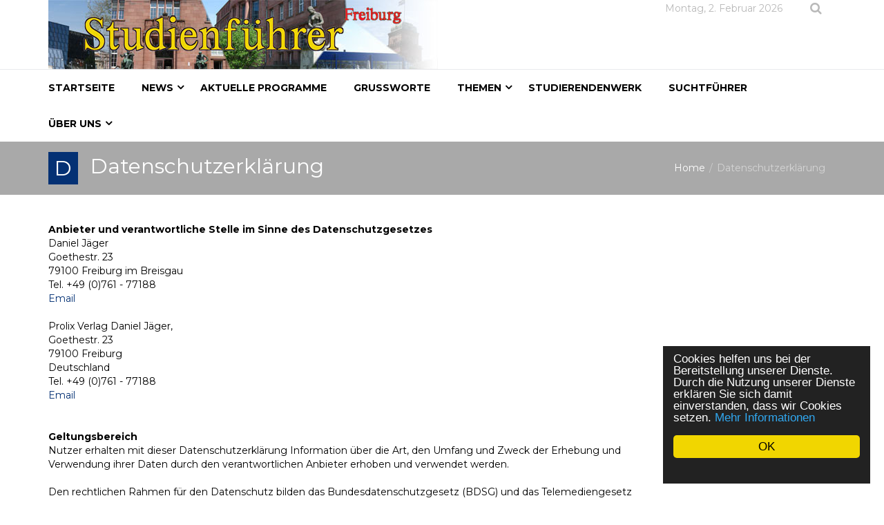

--- FILE ---
content_type: text/html; charset=UTF-8
request_url: https://studienfuehrer-freiburg.de/datenschutz.php
body_size: 7606
content:

<!DOCTYPE html>
<html lang="de">
<head>
<title>Datenschutzerkl&auml;rung :: Prolix-Studienf&uuml;hrer</title>
<meta name="viewport" content="width=device-width, initial-scale=1.0">
<META name="title" content="studienfuehrer-freiburg.de">
<meta name="description" content="Der Prolix-Studienf&uuml;hrer ist die Informationsbrosch&uuml;re f&uuml;r studentisches Leben in Freiburg.">
<meta name="abstract" content="Der Prolix-Studienf&uuml;hrer ist die Informationsbrosch&uuml;re f&uuml;r studentisches Leben in Freiburg.">
<meta name="keywords" content="Student, Freiburg, studieren, Studium, Kneipen, Uni, PH, FH, Diskotheken, Freizeit, Gruppen, Baf&ouml;G, Geld, Wohnen, Essen, Trinken, badisch, Biergarten, Kultur, Verkehr, Stadtgeschichte ">



<META name="Content-Language" content="de">
<meta charset="UTF-8">
<meta name="author" content="Prolix Verlag Freiburg">
<meta name="publisher" content="Prolix Verlag Freiburg">
<meta name="copyright" content="Prolix Verlag Freiburg">
<meta name="language" content="DE">
<meta name="geo.region" content="DE-BW" />
<meta name="geo.placename" content="Freiburg im Breisgau" />

<link rel="icon" type="image/vnd.microsoft.icon" href="favicon.ico">



<!-- Begin Cookie Consent plugin by Silktide - http://silktide.com/cookieconsent -->
<script type="text/javascript" src="/../data/cookieconsent.js"></script>
<script type="text/javascript">
window.cookieconsent_options = {"message":"Cookies helfen uns bei der Bereitstellung unserer Dienste. Durch die Nutzung unserer Dienste erkl&auml;ren Sie sich damit einverstanden, dass wir Cookies setzen.","dismiss":"OK","learnMore":"Mehr Informationen","link":"datenschutz.php","theme":"data/cookieconsent.css"};
</script>
<!-- End Cookie Consent plugin -->


<BASE href="studienfuehrer-freiburg.de">





<!-- FAVICON -->
<link rel="shortcut icon" href="/img/favicon.ico">

<!-- CSS -->
<link rel="stylesheet" href="/css/bootstrap.min.css">
<link rel="stylesheet" href="/css/font-awesome.min.css">
<link rel="stylesheet" href="/css/cs-select.css">
<link rel="stylesheet" href="/css/animate.css">
<link rel="stylesheet" href="/css/nanoscroller.css">
<link rel="stylesheet" href="/css/owl.carousel.css">
<link rel="stylesheet" href="/css/flexslider.css">
<link rel="stylesheet" href="/css/style.css">
<link rel="stylesheet" href="/css/presets/preset2.css">
<link rel="stylesheet" href="/css/responsive.css">

<!--[if lt IE 9]>
    <script src="https://oss.maxcdn.com/html5shiv/3.7.2/html5shiv.min.js"></script>
    <script src="https://oss.maxcdn.com/respond/1.4.2/respond.min.js"></script>
    <![endif]-->
</head>    
<!-- head -->

<body class="sticky-header">
	<div class="body-innerwrapper">

		<!--==================================
		=            START Header            =
		===================================-->
		<header>
			<!-- top-bar -->
			<div id="newedge-top-bar">
				<div class="container">
					<div class="row row-eq-height">
						<div id="logo"
							class="col-xs-4 col-sm-7 col-md-7 hidden-sm hidden-xs">
							<a href="/index.php"><img src="sitedata/titel.jpg" alt="logo"></a>
						</div>
						<!-- //logo -->
						<div class="col-sm-12 col-md-5">
							<div class="top-right">
								<div class="newedge-date">
									<span> 
									 Montag, 2. Februar 2026									</span>
								</div>
								<!-- //date -->
								<div class="newedge-language">
									<!-- 									<select class="cs-select cs-skin-border"> -->
									<!-- <option value="" disabled selected>Language</option> -->
									<!-- 										<option value="English" selected>en</option> -->
									<!-- 										<option value="German">de</option> -->
									<!-- 										<option value="Arabic">ar</option> -->
									<!-- 									</select> -->
								</div>
								<!-- //language -->

<!-- 								<div class="newedge-login"> -->
<!-- 									<a href="#" role="button" data-toggle="modal" -->
<!-- 										data-target="#login"> <i class="fa fa-user"></i> -->
<!-- 									</a> -->
									<!-- Login modal -->
<!-- 									<div id="login" class="modal fade" tabindex="-1" role="dialog" -->
<!-- 										aria-hidden="true"> -->
<!-- 										<div class="modal-dialog"> -->
											<!-- Modal content-->
<!-- 											<div class="modal-content"> -->
<!-- 												<div class="modal-header"> -->
<!-- 													<button type="button" class="close" data-dismiss="modal" -->
<!-- 														aria-hidden="true"> -->
<!-- 														<i class="fa fa-close"></i> -->
<!-- 													</button> -->
<!-- 													<h1 class="text-left">Log in</h1> -->
<!-- 												</div> -->
<!-- 												<div class="modal-body"> -->
<!-- 													<form action="#" method="post" id="login-form"> -->
<!-- 														<fieldset class="userdata"> -->
<!-- 															<input id="username" placeholder="Username" type="text" -->
<!-- 																name="username" class="form-control"> <input -->
<!-- 																id="password" type="password" placeholder="Password" -->
<!-- 																name="password" class="form-control"> -->
<!-- 															<div class="remember-wrap"> -->
<!-- 																<input id="remember" type="checkbox" name="remember" -->
<!-- 																	class="inputbox" value="yes"> <label for="remember">Remember -->
<!-- 																	Me</label> -->
<!-- 															</div> -->
<!-- 															<div class="button-wrap pull-left"> -->
<!-- 																<input type="submit" name="Submit" -->
<!-- 																	class="btn btn-block btn-success" value="Log in"> -->
<!-- 															</div> -->
<!-- 															<p class="forget-name-link pull-left"> -->
<!-- 																Forgot <a href="#"> Username</a> or <a href="#"> -->
<!-- 																	Password</a> -->
<!-- 															</p> -->
<!-- 														</fieldset> -->
<!-- 													</form> -->
<!-- 												</div> -->
												<!--/Modal body-->
<!-- 												<div class="modal-footer"> -->
<!-- 													New Here? <a href="#"> Create an account</a> -->
<!-- 												</div> -->
												<!--/Modal footer-->
<!-- 											</div> -->
											<!-- Modal content-->
<!-- 										</div> -->
										<!-- /.modal-dialog -->
<!-- 									</div> -->
									<!-- //Login modal -->
<!-- 								</div> -->
								<!-- //login -->
								<div class="newedge-search">
									<div class="search-icon-wrapper">
										<i class="fa fa-search"></i>
									</div>
									<div class="search-wrapper">
										<form action="suche.php" method="post">
											<input name="gsc-i-id1" maxlength="200"
												class="inputboxnewedge-top-search" type="text" size="20"
												placeholder="Suche ..."> <i id="search-close"
												class="fa fa-close"></i>
										</form>
									</div>
									<!-- //search-wrapper -->
								</div>
								<!-- //search -->
							</div>
							<!-- //top-right -->
						</div>
					</div>
					<!-- //row -->
				</div>
				<!-- //container -->
			</div>
			<!-- //top-bar -->

			<!-- navigation mobile version -->
			<div id="mobile-nav-bar" class="mobile-nav-bar">
				<div class="container">
					<div class="row">
						<div class="visible-sm visible-xs col-sm-12">
							<div class="mobile-logo pull-left">
								<a href="/index.php"><img src="sitedata/titel_mobile.jpg" alt="logo"></a>
							</div>
							<a id="offcanvas-toggler" class="pull-right" href="#"><i
								class="fa fa-bars"></i></a>
						</div>
					</div>
				</div>
			</div>

			<!-- navigation -->
			<nav id="navigation-bar" class="navigation hidden-sm hidden-xs">
				<div class="container">
					<div class="row">
						<div class="col-sm-12">
							<ul class="list-inline megamenu-parent">
								<li><a href="/index.php">Startseite</a></li>

								<li class="has-child"><a href="javascript:void(0)">News</a>
									<div class="dropdown-inner">
										<ul class="dropdown-items">
															<li><a href="/news/Gewinnspiele.html">Gewinnspiele</a></li><li><a href="/news/Neuigkeiten.html">Neuigkeiten</a></li><li><a href="/news/Promotion.html">Promotion</a></li><li><a href="/news/Studium.html">Studium</a></li><li><a href="/news/Veranstaltungen.html">Veranstaltungen</a></li><li><a href="/news/Verschiedenes.html">Verschiedenes</a></li>										
										</ul>
									</div></li>

								<li><a href="/Aktuelle_Programme.php">Aktuelle Programme</a></li>
								
								<li><a href="/Grussworte.php">Gru&szlig;worte</a></li>

								<li class="has-child"><a href="javascript:void(0)">Themen</a>
									<div class="dropdown-inner">
										<ul class="dropdown-items">
													<li><a href="/themen/Studium.html">Studium</a></li><li><a href="/themen/Bildungsangebote%2520neben%2520dem%2520Studium.html">Bildungsangebote neben dem Studium</a></li><li><a href="/themen/Geld%2520%2526%2520Arbeit.html">Geld &amp; Arbeit</a></li><li><a href="/themen/Wohnen.html">Wohnen</a></li><li><a href="/themen/Essen%2520%2526%2520Trinken.html">Essen &amp; Trinken</a></li><li><a href="/themen/Freizeit.html">Freizeit</a></li><li><a href="/themen/Kultur.html">Kultur</a></li><li><a href="/themen/Medienlandschaft.html">Medienlandschaft</a></li><li><a href="/themen/Stadtgeschichte.html">Stadtgeschichte</a></li><li><a href="/themen/Gruppen%2520%2526%2520Adressen.html">Gruppen &amp; Adressen</a></li><li><a href="/themen/Verkehr.html">Verkehr</a></li><li><a href="/themen/Wassersport%2520und%2520Badekultur%2520in%2520Freiburg.html">Wassersport und Badekultur in Freiburg</a></li>	
															


										</ul>
									</div></li>

								<li><a href="/Studierendenwerk.php">Studierendenwerk</a></li>
								<li><a href="/suchtfuehrer.php">Suchtf&uuml;hrer</a></li>
							
								<li class="has-child"><a href="javascript:void(0)">&Uuml;ber uns</a>
									<div class="dropdown-inner">
										<ul class="dropdown-items">
											<li><a href="/kontakt.php">Kontakt</a></li>
											<li><a href="/werbung.php">Werbung</a></li>
											<li><a href="/disclaimer.php">Disclaimer</a></li>
											<li><a href="/datenschutz.php">Datenschutzerkl&auml;rung</a></li>
											<li><a href="/impressum.php">Impressum</a></li>
																							
										</ul>
									</div></li>

							</ul>
						</div>
						<!-- col-sm-12 -->
					</div>
					<!-- //row -->
				</div>
				<!-- //container -->
			</nav>
			<!-- //navigation -->
		</header>
		<!--====  End of Header  ====-->


		<!--==================================
		=            START SLIDER            =
		===================================-->

		<!--====  End of SLIDER  ====-->


<!--==================================
    =            START PAGE TITLE        =
    ===================================-->

<section id="page-title">
	<div class="row">
		<div class="col-sm-12">
			<div class="page-title-wrapper">
				<div class="container">
					<h2 class="pull-left title">
						<span class="cat-icon">D </span> Datenschutzerkl&auml;rung</h2>
					<!-- breadcrumb -->
					<ol class="breadcrumb pull-right">
						<li>Home</li>
						<li class="active">Datenschutzerkl&auml;rung</li>
					</ol>
					<!-- //breadcrumb -->
				</div>
				<!-- //container -->
			</div>
			<!-- //page-title-wrapper -->
		</div>
	</div>
	<!-- //row -->
</section>
<!--====  End of PAGE TITLE  ====-->

<!--==================================
    =            START MAIN WRAPPER      =
    ===================================-->
<section class="main-wrapper">
	<div class="container">
		<div class="row">
			<div class="col-sm-9">


   		<div class="row">
   		<div class="col-sm-12"> 
   		
  <b>Anbieter und verantwortliche Stelle im Sinne des Datenschutzgesetzes</b>
<br>

Daniel J&auml;ger<br>
Goethestr. 23<br>
79100 Freiburg im Breisgau<br>
		Tel. +49 (0)761 - 77188<br>
<a href="kontakt.php">Email</a>
		<br>&nbsp;<br>
		Prolix Verlag Daniel J&auml;ger,<br>
		Goethestr. 23<br>
		79100 Freiburg<br>
		Deutschland<br>
		Tel. +49 (0)761 - 77188<br>
		<a href="kontakt.php">Email</a><br>
<br>&nbsp;<br>

<b>Geltungsbereich</b>
<br>
Nutzer erhalten mit dieser Datenschutzerkl&auml;rung Information &uuml;ber die Art, den Umfang und Zweck der Erhebung und Verwendung ihrer Daten durch den verantwortlichen Anbieter erhoben und verwendet werden.
<br>&nbsp;<br>
Den rechtlichen Rahmen f&uuml;r den Datenschutz bilden das Bundesdatenschutzgesetz (BDSG) und das Telemediengesetz (TMG).
<br>&nbsp;<br>

<b>Erfassung allgemeiner Informationen</b>
<br>
Mit jedem Zugriff auf dieses Angebot werden durch uns bzw. den Webspace-Provider automatisch Informationen erfasst. Diese Informationen, auch als Server-Logfiles bezeichnet, sind allgemeiner Natur und erlauben keine R&uuml;ckschl&uuml;sse auf Ihre Person.
<br>&nbsp;<br>
Erfasst werden unter anderem: Name der Webseite, Datei, Datum, Datenmenge, Webbrowser und Webbrowser-Version, Betriebssystem, der Domainname Ihres Internet-Providers, die sogenannte Referrer-URL (jene Seite, von der aus Sie auf unser Angebot zugegriffen haben) und die IP-Adresse.
<br>&nbsp;<br>
Ohne diese Daten w&auml;re es technisch teils nicht m&ouml;glich, die Inhalte der Webseite auszuliefern und darzustellen. Insofern ist die Erfassung der Daten zwingend notwendig. Dar&uuml;ber hinaus verwenden wir die anonymen Informationen f&uuml;r statistische Zwecke. Sie helfen uns bei der Optimierung des Angebots und der Technik. Wir behalten uns zudem das Recht vor, die Log-Files bei Verdacht auf eine rechtswidrige Nutzung unseres Angebotes nachtr&auml;glich zu kontrollieren.
<br>&nbsp;<br>

<b>Newsletter</b>
<br>
Melden Sie sich f&uuml;r unseren Newsletter an, verwenden wir die von Ihnen eingegebenen Daten ausschlie&szlig;lich f&uuml;r diesen Zweck oder um sie &uuml;ber die f&uuml;r diesen Dienst oder die Registrierung relevanten Umst&auml;nde zu informieren. Diese Daten geben wir nicht an Dritte weiter.
<br>&nbsp;<br>
F&uuml;r den Empfang des Newsletters bedarf es einer validen (g&uuml;ltigen) E-Mail-Adresse. Gespeichert werden zudem die IP-Adresse, &uuml;ber die Sie sich f&uuml;r den Newsletter anmelden und das Datum, an dem Sie den Newsletter bestellen. Diese Daten dienen uns als Nachweis bei Missbrauch, falls eine fremde E-Mail-Adresse f&uuml;r den Newsletter angemeldet wird. Um dar&uuml;ber hinaus sicherzustellen, dass eine E-Mail-Adresse nicht missbr&auml;uchlich durch Dritte in unseren Verteiler eingetragen wird, arbeiten wir gesetzeskonform mit dem sogenannten "Double-Opt-In"-Verfahren. Im Rahmen dieses Verfahren werden die Bestellung des Newsletters, der Versand der Best&auml;tigungsmail und der Erhalt der Anmeldebest&auml;tigung protokolliert.
<br>&nbsp;<br>
Sie haben jederzeit die M&ouml;glichkeit, Ihre Einwilligung zur Speicherung der Daten, Ihrer E-Mail-Adresse und deren Nutzung f&uuml;r den Newsletter-Versand zu widerrufen. F&uuml;r den Widerruf stellen wir Ihnen in jedem Newsletter und auf der Webseite einen Link zur Verf&uuml;gung. Sie haben au&szlig;erdem die M&ouml;glichkeit, uns Ihren Widerrufswunsch &uuml;ber die in diesem Dokument genannten Kontaktm&ouml;glichkeiten mitzuteilen.
<br>&nbsp;<br>

<b>Kontaktformular</b>
<br>
Wenn Sie uns &uuml;ber das Onlineformular oder per E-Mail kontaktieren, speichern wir die von Ihnen gemachten Angaben, um Ihre Anfrage beantworten und m&ouml;gliche Anschlussfragen stellen zu k&ouml;nnen.
<br>&nbsp;<br>

<b>Einbindung von Diensten und Inhalten Dritter</b>
<br>
Unser Angebot umfasst mitunter Inhalte, Dienste und Leistungen anderer Anbieter. Das sind zum Beispiel Karten, die von Google-Maps zur Verf&uuml;gung gestellt werden, Videos von YouTube sowie Grafiken und Bilder anderer Webseiten. Damit diese Daten im Browser des Nutzers aufgerufen und dargestellt werden k&ouml;nnen, ist die &uuml;bermittlung der IP-Adresse zwingend notwendig. Die Anbieter (im Folgenden als "Dritt-Anbieter" bezeichnet) nehmen also die IP-Adresse des jeweiligen Nutzers wahr.
<br>&nbsp;<br>
Auch wenn wir bem&uuml;ht sind, ausschlie&szlig;lich Dritt-Anbieter zu nutzen, welche die IP-Adresse nur ben&ouml;tigen, um Inhalte ausliefern zu k&ouml;nnen, haben wir keinen Einfluss darauf, ob die IP-Adresse m&ouml;glicherweise gespeichert wird. Dieser Vorgang dient in dem Fall unter anderem statistischen Zwecken. Sofern wir Kenntnis davon haben, dass die IP-Adresse gespeichert wird, weisen wir unsere Nutzer darauf hin.
<br>&nbsp;<br>

<b>Cookies</b>
<br>
Diese Webseite verwendet sogenannte Cookies. Das sind Textdateien, die vom Server aus auf Ihrem Rechner gespeichert werden. Sie enthalten Informationen zum Browser, zur IP-Adresse, dem Betriebssystem und zur Internetverbindung. Diese Daten werden von uns nicht an Dritte weitergegeben oder ohne ihre Zustimmung mit personenbezogenen Daten verkn&uuml;pft.
<br>&nbsp;<br>
Cookies erf&uuml;llen vor allem zwei Aufgaben. Sie helfen uns, Ihnen die Navigation durch unser Angebot zu erleichtern, und erm&ouml;glichen die korrekte Darstellung der Webseite. Sie werden nicht dazu genutzt, Viren einzuschleusen oder Programme zu starten.
<br>&nbsp;<br>
Nutzer haben die M&ouml;glichkeit, unser Angebot auch ohne Cookies aufzurufen. Dazu m&uuml;ssen im Browser die entsprechenden Einstellungen ge&auml;ndert werden. Informieren Sie sich bitte &uuml;ber die Hilfsfunktion Ihres Browsers, wie Cookies deaktiviert werden. Wir weisen allerdings darauf hin, dass dadurch einige Funktionen dieser Webseite m&ouml;glicherweise beeintr&auml;chtigt werden und der Nutzungskomfort eingeschr&auml;nkt wird. Die Seiten http://www.aboutads.info/choices/ (USA) undhttp://www.youronlinechoices.com/uk/your-ad-choices/ (Europa) erlauben es Ihnen, Online-Anzeigen-Cookies zu verwalten.
<p>
<br>&nbsp;<br>
<b>Do Not Track </b>
<br>
Wir respektieren f&uuml;r die Erfassungen von Zugriffsstatistiken durch unsere Server die von Ihnen hinterlegte Do Not Track Einstellung Ihres Browsers bei der Datenerfassung. 
<br>&nbsp;<br>
<b>Datenerhebung durch Nutzung von Drittanbietern  </b>
<br>
F&uuml;r eine gr&ouml;&szlig;tm&ouml;gliche Kundenzufriedenheit und zur Finanzierung unserer Webseiten nutzen wir von Google Inc. bereitgestellte Dienste. Weitere Informationen dar&uuml;ber finden Sie direkt bei Google unterhttp://www.google.com/intl/de/policies/privacy/partners/ 
<br>&nbsp;<br>
Teile unserer Werbung zur Finanzierung unserer Webseiten wird mittels Diensten der affilinet GmbH ausgeliefert. Weitere Informationen dar&uuml;ber finden Sie direkt bei affilinet unterhttps://www.affili.net/de/knowledge-zone/ueber-cookies 
<br>&nbsp;<br>
<b>Datensparsamkeit </b>
<br>
Personenbezogene Daten speichern wir gem&auml;&szlig; den Grunds&auml;tzen der Datenvermeidung und Datensparsamkeit nur so lange, wie es erforderlich ist oder vom Gesetzgeber her vorgeschrieben wird (gesetzliche Speicherfrist). Entf&auml;llt der Zweck der erhobenen Informationen oder endet die Speicherfrist, sperren oder l&ouml;schen wir die Daten.
<br>&nbsp;<br>
<b>Ihre Rechte auf Auskunft, Berichtigung, Sperre, L&ouml;schung und Widerspruch </b>
<br>
Sie haben das Recht, auf Antrag unentgeltlich eine Auskunft, &uuml;ber die bei uns gespeicherten personenbezogenen Daten, anzufordern und/oder eine Berichtigung, Sperrung oder L&ouml;schung zu verlangen. Ausnahmen: Es handelt sich um die vorgeschriebene Datenspeicherung zur Gesch&auml;ftsabwicklung oder die Daten unterliegen der gesetzlichen Aufbewahrungspflicht.
<br>&nbsp;<br>
F&uuml;r diese Zwecke kontaktieren Sie uns bitte. 
<br>&nbsp;<br>
Um eine Datensperre jederzeit ber&uuml;cksichtigen zu k&ouml;nnen, ist es erforderlich, die Daten f&uuml;r Kontrollzwecke in einer Sperrdatei vorzuhalten. Besteht keine gesetzliche Archivierungspflicht, k&ouml;nnen Sie auch die L&ouml;schung der Daten verlangen. Anderenfalls sperren wir die Daten, sofern Sie dies w&uuml;nschen.
<br>&nbsp;<br>
<b>&Auml;nderung unserer Datenschutzerkl&auml;rung</b>
<br>
Um zu gew&auml;hrleisten, dass unsere Datenschutzerkl&auml;rung stets den aktuellen gesetzlichen Vorgaben entspricht, behalten wir uns jederzeit &auml;nderungen vor. Das gilt auch f&uuml;r den Fall, dass die Datenschutzerkl&auml;rung aufgrund neuer oder &uuml;berarbeiteter Leistungen, zum Beispiel neuer Serviceleistungen, angepasst werden muss. Die neue Datenschutzerkl&auml;rung greift dann bei Ihrem n&auml;chsten Besuch auf unserem Angebot.
		
		
<br>
<br>

   		
   		</div>
   		<!-- // col-sm-12 -->
   		</div>
   		<!-- // row -->

    


			</div>
			<!-- //col-sm-9 -->



			<div class="col-sm-3">

				<div id="banners">
	

</div>

			</div>
			<!-- //col-sm-3 -->
		</div>
		<!-- //row -->

	</div>
	<!-- //container -->
</section>
<!--====  End of MAIN WRAPPER  ====-->

		<!--==================================
		=            START FOOTER            =
		===================================-->
		<footer>
			<div class="footer-wrapper">
				<div class="container">
					<div class="row">
						<div id="bottom1" class="col-sm-6 col-md-3">
							<p class="footer-logo">
								<a href="http://www.prolix-verlag.de" target="_blank"><img src="sitedata/bottom-logo.gif" alt="logo"></a>
							</p>
							<p class="footer-info">Der Prolix-Studienführer ist die
								Informationsbroschüre für studentisches Leben in Freiburg.</p>
<!-- 							<div class="footer-contact"> -->
<!-- 								<p> -->
<!-- 									<span>Email:</span>  -->
<!-- 								</p> -->
<!-- 								<p> -->
<!-- 									<span>Fax:</span>  -->
<!-- 								</p> -->
<!-- 							</div> -->
						</div>
						<!-- //bottom1 -->

						<div id="bottom2" class="col-sm-6 col-md-3">
							<div class="bottom-menu">
								<h3 class="title">Quick Links</h3>
								<div class="pull-left">
									<ul class="menu">
										<li><a href="/kontakt.php">Kontakt</a></li>
										<li><a href="/werbung.php">Werbung</a></li>
										<li><a href="/disclaimer.php">Disclaimer</a></li>
										<li><a href="/datenschutz.php">Datenschutzerkl&auml;rung</a></li>
										<li><a href="/impressum.php">Impressum</a></li>
										
									</ul>
								</div>

							</div>
						</div>
						<!-- //bottom2 -->

						<div id="bottom3" class="col-sm-6 col-md-3">
							<div class=""></div>
						</div>
						<!-- //bottom3 -->

						<div id="bottom4" class="col-sm-6 col-md-3">
							<div class="social-wrapper">
								<h3 class="title">Weitere Onlineangebote</h3>
								<ul class="social-icons">
									<li><a target="_blank" href="http://www.mittagstisch-in-freiburg.de/"><i></i> Mittagstisch</a></li>
									<li><a target="_blank" href="http://www.prolix-gastrotipps.de/"><i></i> Prolix Gastrotipps</a></li>
									<li><a target="_blank" href="http://www.56plus.de/"><i></i> 56 Plus</a></li>
									<li><a target="_blank" href="http://www.lesen-oder-vorlesen.de/"><i></i> Lesen oder Vorlesen</a></li>
									<li><a target="_blank" href="http://www.oekoplus-freiburg.de/"><i></i> &Ouml;koplus Freiburg</a></li>
									<li><a target="_blank" href="http://www.prolixletter.de/"><i></i> Prolixletter</a></li>
									<li><a target="_blank" href="http://www.wodsch.de/"><i></i> Wodsch</a></li>
								</ul>
							</div>
						</div>
						<!-- //bottom4 -->
					</div>
					<!-- //row -->
				</div>
				<!-- //container -->
			</div>
			<!-- //footer-wrapper -->

			<div class="copyright-wrapper">
				<div class="container">
					<div class="row">
						<div class="col-sm-6 col-md-6">
							<p class="copyright">
								Copyright © 2015 <a href="http://joomshaper.com">New Edge.</a>
								All rights reserved.
							</p>
						</div>
						<div class="col-sm-6 col-md-6">
							<p class="pull-right">
								Design &amp; Devleopment by&nbsp;<a
									href="http://www.joomshaper.com/">JOOMSHAPER</a>
							</p>
						</div>
					</div>
					<!-- //row -->
				</div>
				<!-- //container -->
			</div>
			<!-- //copyright-wrapper -->
		</footer>
		<!--====  End of FOOTER  ====-->

		<!-- Offcanvas Start-->
		<div class="offcanvas-overlay"></div>
		<div class="offcanvas-menu visible-sm visible-xs">
			<a href="#" class="close-offcanvas"><i class="fa fa-remove"></i></a>
			<div class="offcanvas-inner">
				<h3 class="title">Men&uuml;</h3>
<!-- 				<div class="search"> -->
<!-- 					<form action="#" method="post"> -->
<!-- 						<input name="searchword" maxlength="200" -->
<!-- 							class="inputbox search-query" type="text" -->
<!-- 							placeholder="Suche ..."> -->
<!-- 					</form> -->
<!-- 				</div> -->
				<ul>
					<li><a href="/index.php">Startseite</a></li>
					<li role="button"
						class="offcanvas-menu-toggler collapsed" data-toggle="collapse"
						data-target="#collapse-menu-01" aria-expanded="false"
						aria-controls="collapse-menu-01"><a href="/#">News</a> <span role="button"
						class="offcanvas-menu-toggler collapsed" data-toggle="collapse"
						data-target="#collapse-menu-01" aria-expanded="false"
						aria-controls="collapse-menu-01"><i class="fa fa-plus"></i><i
							class="fa fa-minus"></i></span>
						<ul class="collapse" id="collapse-menu-01" aria-expanded="false">
						
							<li><a href="/news/Gewinnspiele.html">Gewinnspiele</a></li><li><a href="/news/Neuigkeiten.html">Neuigkeiten</a></li><li><a href="/news/Promotion.html">Promotion</a></li><li><a href="/news/Studium.html">Studium</a></li><li><a href="/news/Veranstaltungen.html">Veranstaltungen</a></li><li><a href="/news/Verschiedenes.html">Verschiedenes</a></li>							
							
						</ul></li>
					
					<li><a href="/Aktuelle_Programme.php">Aktuelle Programme</a></li>
					<li><a href="/Grussworte.php">Grussworte</a></li>
					<li role="button" class="offcanvas-menu-toggler collapsed"
						data-toggle="collapse" data-target="#collapse-menu-02"
						aria-expanded="false" aria-controls="collapse-menu-02"><a href="/#">Themen</a><span
						role="button" class="offcanvas-menu-toggler collapsed"
						data-toggle="collapse" data-target="#collapse-menu-02"
						aria-expanded="false" aria-controls="collapse-menu-02"><i
							class="fa fa-plus"></i><i class="fa fa-minus"></i></span>
						<ul class="collapse" id="collapse-menu-02" aria-expanded="false">
						<li><a href="/themen/Studium.html">Studium</a></li><li><a href="/themen/Bildungsangebote%2520neben%2520dem%2520Studium.html">Bildungsangebote neben dem Studium</a></li><li><a href="/themen/Geld%2520%2526%2520Arbeit.html">Geld &amp; Arbeit</a></li><li><a href="/themen/Wohnen.html">Wohnen</a></li><li><a href="/themen/Essen%2520%2526%2520Trinken.html">Essen &amp; Trinken</a></li><li><a href="/themen/Freizeit.html">Freizeit</a></li><li><a href="/themen/Kultur.html">Kultur</a></li><li><a href="/themen/Medienlandschaft.html">Medienlandschaft</a></li><li><a href="/themen/Stadtgeschichte.html">Stadtgeschichte</a></li><li><a href="/themen/Gruppen%2520%2526%2520Adressen.html">Gruppen &amp; Adressen</a></li><li><a href="/themen/Verkehr.html">Verkehr</a></li><li><a href="/themen/Wassersport%2520und%2520Badekultur%2520in%2520Freiburg.html">Wassersport und Badekultur in Freiburg</a></li>	
						</ul></li>

					<li><a href="/Studierendenwerk.php">Studierendenwerk</a></li>
					<li><a href="/suchtfuehrer.php">Suchtf&uuml;hrer</a></li>
					<li role="button" class="offcanvas-menu-toggler collapsed"
						data-toggle="collapse" data-target="#collapse-menu-03"
						aria-expanded="false" aria-controls="collapse-menu-03"><a href="/#">&Uuml;ber uns</a> <span
						role="button" class="offcanvas-menu-toggler collapsed"
						data-toggle="collapse" data-target="#collapse-menu-03"
						aria-expanded="false" aria-controls="collapse-menu-03"><i
							class="fa fa-plus"></i><i class="fa fa-minus"></i></span>
						<ul class="collapse" id="collapse-menu-03" aria-expanded="false">
											<li><a href="/kontakt.php">Kontakt</a></li>
											<li><a href="/werbung.php">Werbung</a></li>
											<li><a href="/disclaimer.php">Disclaimer</a></li>
											<li><a href="/datenschutz.php">Datenschutzerkl&auml;rung</a></li>
											<li><a href="/impressum.php">Impressum</a></li>
						</ul></li>
				</ul>
			</div>
		</div>
		<!-- end Offcanvas -->


		<script src="/js/jquery.min.js"></script>
		<script src="/js/bootstrap.min.js"></script>
		<script src="/js/smoothscroll.js"></script>
		<!-- select menu -->
		<script src="/js/classie.js"></script>
		<script src="/js/selectFx.js"></script>
		<!-- slider -->
		<script src="/js/jquery.nanoscroller.js"></script>
		<script src="/js/owl.carousel.min.js"></script>
		<script src="/js/jquery.flexslider-min.js"></script>
		<!-- sitcky menu -->
		<script src="/js/jquery.sticky.js"></script>
		<!-- custom js -->
		<script src="/js/main.js"></script>
		<script type="text/javascript" src="/sitedata/js/custom.js"></script>
		<script type="text/javascript" src="/data/werbung.js"></script>
		<!-- Piwik -->
<!-- End Piwik Code -->
		
	</div>
</body>
</html>    

--- FILE ---
content_type: text/css
request_url: https://studienfuehrer-freiburg.de/css/style.css
body_size: 9233
content:
/*
@Template Name: Newedge Magazine News Template
@Version: 1.1
@author themeum www.themeum.com
@copyright Copyright (c) 2016 themeum
@license http://www.gnu.org/licenses/gpl-2.0.html GNU/GPLv2 or later
*/

/* ************** 	START TYPOGRAPHY 	******************* */
/* ******************************************************** */
@import url(https://fonts.googleapis.com/css?family=Montserrat:400,700);

html {
	-webkit-font-smoothing: antialiased;
	-moz-osx-font-smoothing: grayscale;
}

body {
	background-color: #fff;
	font-size: 14px;
	color: #000;
	font-family: 'Montserrat', sans-serif;
	font-weight: 400;
	overflow-x: hidden;
	position: relative;
}

::selection {
	color: #fff;
}

::-moz-selection {
	color: #fff;
}

ul, ol {
	margin: 0;
	padding: 0;
}

li {
	list-style: none;
}

h1, h2, h3, h4, h5, h6, p {
	margin: 0;
}

h1 {
	font-size: 36px;
}

h2 {
	font-size: 24px;
}

h3 {
	font-size: 18px;
}

h4 {
	font-size: 16px;
}

h5 {
	font-size: 12px;
}

p {
	font-size: 14px;
}

a {
	-webkit-transition: background .3s, color .3s, opacity .3s;
	transition: background .3s, color .3s, opacity .3s;
}

a:hover, a:focus {
	outline: none;
	text-decoration: none;
	color: #000;
}

a:focus {
	outline-offset: 0;
}
/*input*/
select, textarea, textarea.form-control, input[type="text"], input[type="password"],
	input[type="datetime"], input[type="datetime-local"], input[type="date"],
	input[type="month"], input[type="time"], input[type="week"], input[type="number"],
	input[type="email"], input[type="url"], input[type="search"], input[type="tel"],
	input[type="color"] {
	-webkit-box-shadow: none;
	box-shadow: none;
	border-radius: 0;
	border-color: #eaeaea;
	padding: 6px 12px;
	height: 45px;
	color: #000;
	-webkit-transition: all .3s;
	transition: all .3s;
}

input[type="submit"] {
	height: 45px;
}

select, textarea.form-control:hover, textarea:hover, textarea.form-control:focus,
	textarea:focus, input[type="text"]:hover, input[type="text"]:focus,
	input[type="password"]:hover, input[type="password"]:focus, input[type="datetime"]:hover,
	input[type="datetime"]:focus, input[type="datetime-local"]:hover, input[type="datetime-local"]:focus,
	input[type="date"]:hover, input[type="date"]:focus, input[type="month"]:hover,
	input[type="month"]:focus, input[type="time"]:hover, input[type="time"]:focus,
	input[type="week"]:hover, input[type="week"]:focus, input[type="number"]:hover,
	input[type="number"]:focus, input[type="email"]:hover, input[type="email"]:focus,
	input[type="url"]:hover, input[type="url"]:focus, input[type="search"]:hover,
	input[type="search"]:focus, input[type="tel"]:hover, input[type="tel"]:focus,
	input[type="color"]:hover
input[type="color"]:focus {
	border-color: #8dc63f;
	outline: none;
	-webkit-box-shadow: none;
	box-shadow: none;
}

input.form-control:focus {
	-webkit-box-shadow: none;
	box-shadow: none;
	outline: none;
}

/*Button styles*/
.btn {
	border: none;
	border-bottom: 3px solid;
	border-radius: 0;
	line-height: 34px;
	padding: 0 20px;
	color: #fff;
	-webkit-transition: all .3s;
	transition: all .3s;
}

button {
	outline: none;
}

.btn:hover, .btn:focus, .btn:active {
	color: #fff;
	outline: none;
}

.btn.btn-sm {
	line-height: 35px;
	padding: 0 15px;
}

.btn.btn-xs {
	line-height: 25px;
	padding: 0 10px;
}

.btn.btn-lg {
	font-size: 18px;
	line-height: 50px;
	padding: 0 30px;
}

.btn-default {
	background-color: #edeff0;
	border-color: #DBE2E4;
	color: #171313;
}

.btn-default:hover, .btn-default:focus, .btn-default:active {
	background-color: #d1d6d9;
	border-color: #b5bec2;
	color: #171313;
}

.btn-primary {
	color: #fff;
}

.btn-primary:hover, .btn-primary:focus, .btn-primary:active {
	color: #fff;
}

.btn-success {
	background-color: #8dc63f;
	border-color: #76A733;
}

.btn-success:hover, .btn-success:focus, .btn-success:active {
	background-color: #72a230;
	border-color: #567b24;
}

.btn-warning {
	background-color: #ffcc00;
	border-color: #CEA502;
	color: #000;
}

.btn-warning:hover, .btn-warning:focus, .btn-warning:active {
	background-color: #cca300;
	color: #000;
	border-color: #997a00;
}

.btn-danger {
	background-color: #e90d0d;
	border-color: #B70C0C;
}

.btn-danger:hover, .btn-danger:focus, .btn-danger:active {
	background-color: #b90a0a;
	border-color: #880808;
}

.btn-info {
	background-color: #5bc0de;
	border-color: #2FAACE;
}

.btn-info:hover, .btn-info:focus, .btn-info:active {
	background-color: #2490af;
	border-color: #1b6d85;
}

.btn-link {
	background-color: transparent;
	padding: 0;
	border-width: 0;
	color: #000;
	font-weight: 700;
	letter-spacing: 5px;
}

.btn-link:hover, .btn-link:focus, .btn-link:active {
	background-color: transparent;
	text-decoration: none;
}

/* ************** 	END:: TYPOGRAPHY 	******************* */
/* ******************************************************** */

/* ************** 	START SHORTCODES 	******************* */
/* ******************************************************** */
.mtb10 {
	margin-bottom: 10px;
}

.mtb20 {
	margin-bottom: 20px;
}

.mtb30 {
	margin-bottom: 30px;
}

.mtb40 {
	margin-bottom: 40px;
}

.mtb50 {
	margin-bottom: 50px;
}

.mtb60 {
	margin-bottom: 60px;
}

.mtb70 {
	margin-bottom: 70px;
}

.mtb80 {
	margin-bottom: 80px;
}

.mtt10 {
	margin-top: 10px;
}

.mtt20 {
	margin-top: 20px;
}

.mtt30 {
	margin-top: 30px;
}

.mtt40 {
	margin-top: 40px;
}

.mtt50 {
	margin-top: 50px;
}

.mtt60 {
	margin-top: 60px;
}

.mtt70 {
	margin-top: 70px;
}

.mtt80 {
	margin-top: 80px;
}

.ptb10 {
	padding-bottom: 10px;
}

.ptb20 {
	padding-bottom: 20px;
}

.ptb30 {
	padding-bottom: 30px;
}

.ptb40 {
	padding-bottom: 40px;
}

.ptb50 {
	padding-bottom: 50px;
}

.ptb60 {
	padding-bottom: 60px;
}

.ptb70 {
	padding-bottom: 70px;
}

.ptb80 {
	padding-bottom: 80px;
}

.ptt10 {
	padding-top: 10px;
}

.ptt20 {
	padding-top: 20px;
}

.ptt30 {
	padding-top: 30px;
}

.ptt40 {
	padding-top: 40px;
}

.ptt50 {
	padding-top: 50px;
}

.ptt60 {
	padding-top: 60px;
}

.ptt70 {
	padding-top: 70px;
}

.ptt80 {
	padding-top: 80px;
}

.bdnone {
	border: none !important;
}

.img-100p {
	width: 100%;
}
/* ************** 	END:: SHORTCODES 	******************* */
/* ******************************************************** */

/* ************** 	START GLOBAL CSS 	******************* */
/* ******************************************************** */

/*gradient-color*/
.gradient-color01 .overlay {
	background-image: -webkit-linear-gradient(rgba(0, 0, 0, 0.0980392) 0%,
		rgb(46, 49, 146) 70%);
	background-image: linear-gradient(rgba(0, 0, 0, 0.0980392) 0%,
		rgb(46, 49, 146) 70%);
}

.gradient-color02 .overlay {
	background-image: -webkit-linear-gradient(rgba(0, 0, 0, 0.0980392) 0%,
		rgb(0, 200, 255) 70%);
	background-image: linear-gradient(rgba(0, 0, 0, 0.0980392) 0%,
		rgb(0, 200, 255) 70%);
}

.gradient-color03 .overlay {
	background-image: -webkit-linear-gradient(rgba(0, 0, 0, 0.0980392) 0%,
		rgb(0, 166, 81) 70%);
	background-image: linear-gradient(rgba(0, 0, 0, 0.0980392) 0%,
		rgb(0, 166, 81) 70%);
}

.gradient-color04 .overlay {
	background-image: -webkit-linear-gradient(rgba(0, 0, 0, 0.0980392) 0%,
		rgb(0, 169, 157) 70%);
	background-image: linear-gradient(rgba(0, 0, 0, 0.0980392) 0%,
		rgb(0, 169, 157) 70%);
}

.gradient-color05 .overlay {
	background-image: -webkit-linear-gradient(rgba(0, 0, 0, 0.0980392) 0%,
		rgb(237, 20, 91) 70%);
	background-image: linear-gradient(rgba(0, 0, 0, 0.0980392) 0%,
		rgb(237, 20, 91) 70%);
}

.gradient-color06 .overlay {
	background-image: -webkit-linear-gradient(rgba(0, 0, 0, 0.0980392) 0%,
		rgb(0, 114, 188) 70%);
	background-image: linear-gradient(rgba(0, 0, 0, 0.0980392) 0%,
		rgb(0, 114, 188) 70%);
}
/*social category*/
.gradient-color07 .overlay:before {
	background-image: -webkit-linear-gradient(to bottom, rgba(0, 0, 0, 0.1)
		30%, #2e3192 70%);
	background-image: linear-gradient(to bottom, rgba(0, 0, 0, 0.1) 30%,
		#2e3192 70%);
}
/*Tech category*/
.gradient-color08 .overlay:before {
	background-image: -webkit-linear-gradient(to bottom, rgba(0, 0, 0, 0.1)
		30%, #00c8ff 70%);
	background-image: linear-gradient(to bottom, rgba(0, 0, 0, 0.1) 30%,
		#00c8ff 70%);
}
/*Entertainment category*/
.gradient-color09 .overlay:before {
	background-image: -webkit-linear-gradient(to bottom, rgba(0, 0, 0, 0.1)
		30%, #ed145b 70%);
	background-image: linear-gradient(to bottom, rgba(0, 0, 0, 0.1) 30%,
		#ed145b 70%);
}
/*Fashion category*/
.gradient-color10 .overlay:before {
	background-image: -webkit-linear-gradient(to bottom, rgba(0, 0, 0, 0.1)
		30%, #0072bc 70%);
	background-image: linear-gradient(to bottom, rgba(0, 0, 0, 0.1) 30%,
		#0072bc 70%);
}

.simple-article-overlay.gradient-color10 .overlay:before {
	/*	background-image: -webkit-linear-gradient(to bottom,rgba(0,0,0,0.1) 30%,#0072bc 70%); */
	/*	background-image: linear-gradient(to bottom,rgba(0,0,0,0.1) 30%,#0072bc 70%); */
	
}

/*cat-icon color set*/
.cat-icon.cat-icon-color01 {
	background-color: #00a99d;
}

.cat-icon.cat-icon-color02 {
	background-color: #00a651;
}

.cat-icon.cat-icon-color03 {
	background-color: #ed145b;
}

.cat-icon.cat-icon-color04 {
	background-color: #662d91;
}

.cat-icon.cat-icon-color05 {
	background-color: #8dc63f;
}
/*technology-color*/
.cat-icon.cat-icon-color06 {
	background-color: #00c8ff;
}
/*social-color*/
.cat-icon.cat-icon-color07 {
	background-color: #2e3192;
}
/*Entertainment-color*/
.cat-icon.cat-icon-color08 {
	background-color: #ed145b;
}
/*Fashion-color*/
.cat-icon.cat-icon-color09 {
	background-color: #0072bc;
}

/*section-title*/
.section-title {
	margin-bottom: 30px;
	clear: both;
	overflow: hidden;
}

.section-title .see-all a {
	font-size: 12px;
	color: #d4d4d4;
	line-height: 28px;
}

/*page-title*/
#page-title .page-title-wrapper {
	background-image: url(../img/sub-header/subheader-1.jpg);
	-webkit-background-size: cover;
	background-size: cover;
	background-position: 50% 50%;
	background-repeat: no-repeat;
	color: #fff;
	padding: 15px 0;
}

#page-title .page-title-wrapper2 {
	background-image: url(../img/sub-header/subheader-1.jpg);
}

#page-title .title {
	font-size: 30px;
}

#page-title .cat-icon {
	width: 43px;
	line-height: 47px;
	font-size: 30px;
	margin-right: 10px;
}

.breadcrumb {
	background-color: transparent;
	margin: 0;
	line-height: 47px;
	padding: 0 15px;
}

.breadcrumb li>a {
	color: #fff;
}

.breadcrumb li.active {
	color: rgba(255, 255, 255, .5);
}

.breadcrumb>li+li:before {
	padding: 0 2px;
}

/*no-image*/
.no-image .article-inner {
	min-height: 252px;
}

.no-image .img-wrapper {
	min-height: 252px;
	background: #2e3192;
}

.default .no-image .article-inner {
	min-height: 200px;
}

.default .no-image .img-wrapper {
	min-height: 200px;
}

.no-image .article-inner:before {
	content: "\f1ea";
	font-family: fontawesome;
	position: absolute;
	top: 15px;
	left: 15px;
	font-size: 24px;
	color: #fff;
	z-index: 20;
}

.no-image .article-inner .overlay {
	display: none;
}

/*highlighted*/
.highlighted {
	font-size: 24px;
	line-height: 34px !important;
}
/*tags*/
.tags {
	margin: -10px;
}

.tags .tag-name {
	display: inline-block;
	padding: 0 15px;
	background-color: rgba(0, 0, 0, 0.08);
	color: #fff;
	font-size: 12px;
	line-height: 30px;
	border-radius: 2px;
	margin: 10px;
}

.tags .tag-name:hover {
	background: rgba(0, 0, 0, .5);
}

/*social-icons*/
.social-icons>li {
	margin-bottom: 10px;
}

.social-icons>li a i {
	margin-right: 20px;
	width: 15px;
	height: 15px;
}

/*post-share-social*/
.post-share-social {
	position: absolute;
	top: 20px;
	right: 20px;
	z-index: 1;
	min-height: 25px;
	line-height: 25px;
	-webkit-transition: all .3s;
	transition: all .3s;
}

.post-share-social a {
	color: #fff;
	margin-left: 12px;
	float: left;
	line-height: 25px;
	display: none;
	-webkit-animation: fadeInRight .3s;
	animation: fadeInRight .3s;
}

.post-share-social:hover a {
	display: block;
}

.post-share-social .share-icon {
	display: none;
	width: 20px;
	height: 20px;
	float: left;
	color: #fff;
	font-size: 24px;
	margin-left: 20px;
	cursor: pointer;
}

.article-inner:hover .post-share-social .share-icon {
	display: block;
	-webkit-animation: fadeInRight .5s;
	animation: fadeInRight .5s;
}

/*category icon*/
.cat-icon {
	width: 26px;
	font-size: 18px;
	line-height: 28px;
	color: #fff;
	display: inline-block;
	text-align: center;
	vertical-align: middle;
	margin-right: 10px;
}

.slide-cat {
	font-size: 12px;
	text-transform: uppercase;
	letter-spacing: 1px;
}

.load-more {
	font-size: 14px !important;
	font-weight: 700;
	margin-top: 20px;
}

.main-wrapper {
	margin-top: 40px;
}
/* ************** 	END:: GLOBAL CSS 	******************* */
/* ******************************************************** */

/* ************** 	START HEADER 	*********************** */
/* ******************************************************** */

/* top-bar *****************************/
#newedge-top-bar {
	border-bottom: 1px solid #e9eaed;
}

.newedge-date {
	color: #b9b9b9;
	padding-right: 20px;
}

.top-right {
/*	bj	display: table; */
	float: right;
/*	bj	height: 65px; */
}

.top-right>div {
	display: table-cell;
	vertical-align: middle;
/*	bj border-right: 1px solid #e9eaed; */
}

.newedge-login {
	font-size: 18px;
	padding: 0 20px;
}

.newedge-login a {
	color: #b9b9b9;
}

.newedge-language {
	font-size: 16px;
	color: #b9b9b9;
}

.newedge-search {
	padding: 0 20px;
}

.newedge-search .search-icon-wrapper {
	font-size: 18px;
	color: #b9b9b9;
	-webkit-transition: all .3s;
	transition: all .3s;
}

.newedge-search .search-icon-wrapper:hover {
	cursor: pointer;
}

.search-wrapper {
	display: none;
	position: absolute;
	top: 0;
	right: 15px;
	width: 90%;
	height: 100%;
	background: #fff;
	z-index: 999;
}

.search-wrapper input {
	width: 100%;
	border: 0;
	border-radius: 0;
	height: 65px;
	padding: 6px 12px;
	position: absolute;
/* bj	border-right: solid 1px #e9eaed;
	border-left: solid 1px #e9eaed; */
}

.search-wrapper input:hover, .search-wrapper input:focus {
/* bj	border-right: solid 1px #e9eaed;
	border-left: solid 1px #e9eaed; */
}

.search-wrapper #search-close {
	position: absolute;
	top: 0;
	right: 20px;
	line-height: 65px;
	font-size: 20px;
	-webkit-transition: all .3s;
	transition: all .3s;
}

.search-wrapper #search-close:hover {
	cursor: pointer;
}

/* navigation ********************************/
.mobile-logo img {
	max-width: 260px;
}

.mobile-nav-bar {
	z-index: 999;
	background-color: #fff;
}

.navigation {
	background-color: #fff;
	z-index: 15;
}

.sticky-wrapper.is-sticky .navigation, .sticky-wrapper.is-sticky .mobile-nav-bar
	{
	-webkit-box-shadow: 0 3px 3px rgba(0, 0, 0, 0.05);
	box-shadow: 0 3px 3px rgba(0, 0, 0, 0.05);
}

.megamenu-parent>li {
	padding: 0 30px 0 5px;
}

.megamenu-parent>li>a {
	display: inline-block;
	line-height: 52px;
	font-size: 14px;
	font-weight: 700;
	text-transform: uppercase;
	color: #000;
	position: relative;
}

.megamenu-parent li>a {
	color: #000;
}

.megamenu-parent .dropdown-inner li.active>a {
	background-color: #f9f9f9;
}

.footer-wrapper li.active>a {
	color: #000;
}

.has-child>a:after {
	content: " \f107";
	font-family: "FontAwesome";
	font-size: 16px;
	position: absolute;
	right: -15px;
}

.has-child {
	position: relative;
}

.dropdown-inner .has-child>a:after {
	content: " \f105";
	right: 15px;
}

.has-child .dropdown-inner {
	display: none;
	z-index: 999;
}

.dropdown-inner .has-child:hover>a {
	background-color: #f9f9f9;
}

.has-child:hover>.dropdown-inner {
	display: block;
	-webkit-animation: fadeInLeft .3s;
	animation: fadeInLeft .3s;
}

.dropdown-inner {
	position: absolute;
	background: #e9eaed;
	box-shadow: 0 3px 5px 0 rgba(0, 0, 0, 0.2);
	padding: 20px 0;
}

.menu-justify .dropdown-inner {
	padding: 0;
}

.has-child .sub-dropdown-inner {
	left: 100%;
	top: 0;
	display: none;
}

.dropdown-items li>a {
	padding: 10px 20px;
	min-width: 200px;
	display: block;
}

.dropdown-items li>a:hover {
	background: #f9f9f9;
}

.dropdown-menu-full-wrapper {
	left: 0;
}

.menu-justify {
	position: static;
}

.dropdown-inner .dropdown-menu-full {
	position: relative;
}

.dropdown-inner .dropdown-menu-full:before, .dropdown-inner .dropdown-menu-full:after
	{
	content: " ";
	position: absolute;
	top: 0;
	height: 100%;
	width: 2000px;
	background-color: #e9eaed;
}

.dropdown-inner .dropdown-menu-full:before {
	left: -2000px;
}

.dropdown-inner .dropdown-menu-full:after {
	right: -2000px;
}

/*vertical tabs*/
.vertical-tabs .tab-content {
	padding: 30px 0;
}

.vertical-tabs .tab-btns {
	list-style: none;
	padding: 0;
	margin: 0;
	background-color: #f5f6fa;
	padding: 22px 0;
}

.vertical-tabs .tab-btns>li {
	display: block;
	border: none;
}

.vertical-tabs .tab-btns>li>a {
	display: block;
	line-height: 45px;
	padding: 0 10px;
	padding-left: 40px;
}

.vertical-tabs .tab-btns>li>a:before {
	display: none;
}

.vertical-tabs .tab-btns>li>a:after {
	content: "\f105";
	font-family: fontawesome;
	font-size: 20px;
	color: #fff;
	float: right;
	margin-right: 20px;
	opacity: 0;
	-webkit-transition: .3s;
	transition: .3s;
	-webkit-transition-delay: .1s;
	transition-delay: .1s;
}

.vertical-tabs .tab-btns>li.active>a, .vertical-tabs .tab-btns>li:hover>a
	{
	color: #fff !important;
}

.vertical-tabs .tab-btns>li.active>a:after, .vertical-tabs .tab-btns>li:hover>a:after
	{
	opacity: 1;
	margin-right: 10px;
}

.vertical-tabs .tab-pane {
	display: none;
}

.vertical-tabs .tab-pane.active {
	display: block;
	-webkit-animation: fadeInRight .5s;
	animation: fadeInRight .5s;
}

/* offcanvas-menu **************************/
#offcanvas-toggler {
	float: right;
}

#offcanvas-toggler>i {
	display: inline-block;
	padding: 0 0 0 10px;
	font-size: 21px;
	background: transparent;
	margin: 0;
	line-height: 52px;
	cursor: pointer;
	color: #000;
	-webkit-transition: all .3s;
	transition: all .3s;
}

body:before {
	content: "";
	position: absolute;
	top: 0;
	left: 0;
	bottom: 0;
	right: 0;
	background: rgba(0, 0, 0, 0.6);
	opacity: 0;
	z-index: 0;
	-webkit-transition: all .3s;
	transition: all .3s;
}

body.offcanvas:before {
	opacity: 1;
	z-index: 999;
}

.body-innerwrapper {
	position: relative;
	overflow-x: hidden;
	-webkit-transition: right .35s;
	transition: right .35s;
	-webkit-transition-timing-function: ease-in-out;
	transition-timing-function: ease-in-out;
	right: 0;
}

body.offcanvas .body-innerwrapper {
	right: 320px;
}

.close-offcanvas {
	position: absolute;
	top: 15px;
	right: 15px;
	z-index: 1;
	border-radius: 100%;
	width: 30px;
	height: 30px;
	line-height: 30px;
	text-align: center;
	font-size: 16px;
	color: #fff;
	background: rgba(0, 0, 0, 0.2);
}

.close-offcanvas:hover {
	background: rgba(0, 0, 0, 0.5);
	color: #fff;
}

.offcanvas-menu {
	width: 320px;
	height: 100%;
	position: fixed;
	top: 0;
	right: -320px;
	color: #fff;
	z-index: 99999;
	overflow-y: scroll;
	-webkit-transition: right .35s;
	transition: right .35s;
	-webkit-transition-timing-function: ease-in-out;
	transition-timing-function: ease-in-out;
}

.offcanvas .offcanvas-menu {
	right: 0;
}

.offcanvas {
	width: 100%;
	height: 100%;
}

.offcanvas-menu .offcanvas-inner {
	padding: 20px;
}

.offcanvas-menu .offcanvas-inner .title {
	text-transform: uppercase;
	font-size: 16px;
}

.offcanvas-menu .offcanvas-inner  ul>li {
	border: 0;
	position: relative;
	border-bottom: 1px solid rgba(0, 0, 0, 0.1);
}

.offcanvas-menu .offcanvas-inner  ul>li a {
	-webkit-transition: all .3s;
	transition: all .3s;
	padding: 10px 20px;
	color: #fff;
	text-transform: uppercase;
	display: block;
}

.offcanvas-menu .offcanvas-inner  ul>li a:hover, .offcanvas-menu .offcanvas-inner .active>a
	{
	background-color: rgba(0, 0, 0, 0.2);
}

.offcanvas-menu .offcanvas-inner  ul>li ul>li:last-child {
	border-bottom: none;
}

.offcanvas-menu .offcanvas-inner  ul>li .offcanvas-menu-toggler {
	display: inline-block;
	position: absolute;
	top: 0;
	right: 0;
	padding: 10px 20px;
	cursor: pointer;
}

.offcanvas-menu .offcanvas-inner  ul>li .offcanvas-menu-toggler .fa-plus
	{
	display: none;
}

.offcanvas-menu .offcanvas-inner  ul>li .offcanvas-menu-toggler .fa-minus
	{
	display: inline;
}

.offcanvas-menu .offcanvas-inner  ul>li .offcanvas-menu-toggler.collapsed .fa-plus
	{
	display: inline;
}

.offcanvas-menu .offcanvas-inner  ul>li .offcanvas-menu-toggler.collapsed .fa-minus
	{
	display: none;
}

.offcanvas-menu .offcanvas-inner  ul>li>a:after {
	display: none;
}

.offcanvas-menu .offcanvas-inner  ul>li ul {
	background: rgba(0, 0, 0, 0.1);
}

.offcanvas-menu .offcanvas-inner :first-child {
	margin-top: 0;
}

.offcanvas-menu .offcanvas-inner>ul {
	margin: 20px -20px;
}

.offcanvas-menu .offcanvas-inner .search {
	margin-top: 40px;
}

.offcanvas-menu .offcanvas-inner .search input {
	width: 100%;
	border-radius: 0;
	border: 0;
	box-shadow: none;
	-webkit-box-shadow: none;
}
/* ************** 	END:: HEADER 	*********************** */
/* ******************************************************** */

/* ************** 	START NEWEDGE SLIDER 	*************** */
/* ******************************************************** */
#main-slider .item {
	-webkit-background-size: cover;
	background-size: cover;
	min-height: 510px;
	color: #fff;
	background-position: 50% 50%;
}

#main-slider .item .slider2-title {
	text-transform: uppercase;
	font-size: 18px;
	line-height: 22px;
	font-weight: bold;
	margin-top: 0;
	padding: 20px 40px;
	display: inline-block;
	margin: 0;
	color: #000;
}

#main-slider .item .item-overlay {
	position: absolute;
	top: 0;
	left: 0;
	width: 100%;
	height: 100%;
	background-image: -webkit-linear-gradient(to bottom, rgba(0, 0, 0, 0) 0%,
		#000000 100%);
	background-image: -moz-linear-gradient(to bottom, rgba(0, 0, 0, 0) 0%,
		#000000 100%);
	background-image: -o-linear-gradient(to bottom, rgba(0, 0, 0, 0) 0%,
		#000000 100%);
	background-image: -ms-linear-gradient(to bottom, rgba(0, 0, 0, 0) 0%,
		#000000 100%);
	background-image: linear-gradient(to bottom, rgba(0, 0, 0, 0) 0%,
		#000000 100%);
}

#main-slider .item .next-post {
	opacity: 0;
	display: table;
	height: 510px;
	-webkit-transition: all .3s;
	transition: all .3s;
}

#main-slider .item .next-post .next-post-wrapper {
	display: table-cell;
	vertical-align: middle;
}

#main-slider .item .next-post a, #main-slider .item .next-post .slide-cat
	{
	color: #fff;
}

#main-slider .item .next-post .slide-cat {
	margin-bottom: 20px;
}

#main-slider .item .next-post .slide-title {
	font-size: 36px;
	line-height: 40px;
	font-weight: 700;
	-webkit-transition: all .3s;
	transition: all .3s;
}

#main-slider .item .next-post .slide-title:hover {
	opacity: .8;
}

#main-slider .main-slider-indicators li.active .indicators-title,
	#main-slider .main-slider-indicators li:hover .indicators-title,
	#main-slider .main-slider-indicators li.active .slide2-type,
	#main-slider .main-slider-indicators li:hover .slide2-type {
	opacity: 1;
}

#main-slider .main-slider-indicators li:hover, #main-slider .main-slider-indicators li.active
	{
	border-bottom: 1px solid rgba(255, 255, 255, 1);
}

#main-slider .item:nth-child(2n).active .next-post {
	opacity: 1;
}

#main-slider .item:nth-child(2n).active .next-post .slide-cat {
	animation: fadeInUp .5s;
}

#main-slider .item:nth-child(2n).active .next-post .slide-title {
	animation: fadeInDown .5s;
}

#main-slider .item:nth-child(2n+1).active .next-post {
	opacity: 1;
}

#main-slider .item:nth-child(2n+1).active .next-post .slide-cat {
	animation: fadeInRight .5s;
}

#main-slider .item:nth-child(2n+1).active .next-post .slide-title {
	animation: fadeInLeft .5s;
}

#main-slider>.container {
	position: relative;
}

#main-slider .main-slider-indicators {
	left: auto;
	margin-left: 0;
	position: absolute;
	right: 15px;
	left: auto;
	top: 0;
	list-style: none;
	z-index: 1;
	color: #fff;
	width: 325px;
	height: 510px;
	background-color: rgba(0, 0, 0, 0.85);
}

#main-slider .main-slider-indicators .nano {
	height: 510px;
}

#main-slider .main-slider-indicators .main-slider-indicators-inner {
	position: absolute;
	right: 0;
	left: auto;
	top: 0;
	list-style: none;
	z-index: 1;
	color: #fff;
	padding: 50px 30px;
	width: 100%;
	height: 510px;
	margin: 0;
}

#main-slider .main-slider-indicators .main-slider-indicators-inner:focus
	{
	outline: none;
}

#main-slider .main-slider-indicators li {
	width: 100%;
	height: auto;
	border: none;
	border-radius: 0;
	text-indent: 0;
	border-bottom: 1px solid rgba(255, 255, 255, .6);
	background: transparent;
	text-align: left;
	-webkit-transition: all .3s;
	transition: all .3s;
	padding-bottom: 30px;
	margin: 0 0 30px 0;
}

#main-slider .main-slider-indicators li:last-child {
	border-bottom: none;
	padding-bottom: 0;
	margin-bottom: 0;
}

#main-slider .main-slider-indicators li:focus {
	outline: none;
}

#main-slider .main-slider-indicators li .slide2-type {
	font-size: 12px;
	text-transform: uppercase;
	letter-spacing: 1px;
	color: #fff;
	opacity: .6;
	-webkit-transition: all .3s;
	transition: all .3s;
}

#main-slider .main-slider-indicators li .indicators-title {
	font-weight: 400;
	margin-top: 15px;
	opacity: .6;
	-webkit-transition: all .3s;
	transition: all .3s;
}

/*default slider*/
.newedge-slider {
	clear: both;
	overflow: hidden;
}

.newedge-slider.default #main-slider .item .next-post .next-post-wrapper>div
	{
	background-color: rgba(0, 0, 0, 0.8);
	padding: 50px;
}

.customNavigation {
	position: relative;
	z-index: 10;
}

.newedge-slider.default .customNavigation a {
	background-color: rgba(0, 0, 0, 0.7);
}

.customNavigation a {
	position: absolute;
	bottom: 60px;
	right: 45px;
	font-size: 36px;
	display: inline-block;
	color: #fff;
	text-align: center;
	width: 35px;
	height: 40px;
	line-height: 40px;
}

.customNavigation a:hover {
	color: #fff;
	cursor: pointer;
}

.customNavigation a.SlideNext {
	margin-right: 10px;
}

.customNavigation a.right {
	right: 0;
}
/* ************** 	END:: NEWEDGE SLIDER 	************** */
/* ******************************************************* */

/* ************** 	 START POPUP LOGIN 	 ***************** */
/* ******************************************************* */
.modal {
	text-align: center;
}

@media screen and (min-width: 768px) {
	.modal:before {
		display: inline-block;
		vertical-align: middle;
		content: " ";
		height: 100%;
	}
}

.modal-dialog {
	display: inline-block;
	text-align: left;
	vertical-align: middle;
}

.newedge-login .modal-content {
	border-radius: 0;
	background: #fafafa;
	padding: 30px;
	text-align: center;
	font-size: 14px;
}

.newedge-login .modal-header {
	border: none;
	font-size: 24px;
}

.newedge-login .modal-body input[type="text"] {
	margin-bottom: 20px;
}

.newedge-login .modal-body .remember-wrap {
	text-align: left;
	margin: 20px 0 30px;
}

.newedge-login .modal-body .remember-wrap label {
	margin-left: 10px;
	font-weight: 400;
	vertical-align: middle;
}

.newedge-login .button-wrap .btn {
	padding: 0 30px;
}

.newedge-login .modal-body p {
	font-size: 14px;
	line-height: 45px;
	margin-left: 30px;
}

.newedge-login .modal-content a {
	color: #449d44;
}

.newedge-login .modal-content a:hover {
	color: #8dc63f;
}

.newedge-login .modal-header .close {
	position: absolute;
	right: 15px;
	top: 15px;
	color: #a9a9a9;
	border: 1px solid;
	padding: 5px 8px;
	border-radius: 30px;
	transition: all .3s;
	webkit-transition: all .3s;
}

.newedge-login .modal-header .close i {
	margin-right: 0;
}

.newedge-login .modal-body {
	margin-bottom: 40px;
}

.newedge-login  .modal-footer {
	text-align: center;
}
/* ************** 	 END:: POPUP LOGIN 	 ***************** */
/* ******************************************************* */

/* ************** 	START LATEST NEWS 	*********************/
/* ******************************************************** */
.default.newedge-latest-news {
	border-bottom: 1px solid #e9eaed;
	margin-bottom: 30px;
}

article {
	margin-bottom: 30px;
}

.article-inner {
	position: relative;
}

.article-inner .article-info .entry-title {
	margin-top: 15px;
	margin-bottom: 0;
	font-weight: 400;
	line-height: 20px;
}

article .overlay {
	position: absolute;
	top: 0;
	left: 0;
	width: 100%;
	height: 100%;
	opacity: .8;
	z-index: 1;
	-webkit-transition: all .3s;
	transition: all .3s;
}

article .overlay:before {
	content: "";
	position: absolute;
	top: 0;
	left: 0;
	width: 100%;
	height: 100%;
	opacity: 0;
	z-index: 2;
	-webkit-transition: all .3s;
	transition: all .3s;
	/* background-image: -webkit-linear-gradient(to bottom, rgba(0, 0, 0, 0.1) 0%, #000000 70%); */
	/* background-image: linear-gradient(to bottom, rgba(0, 0, 0, 0.1) 0%, #000000 70%); */
}

.article-inner:hover .overlay:before {
	opacity: 1 !important;
}

article .article-inner {
	overflow: hidden;
}

.article-inner .img-wrapper {
	overflow: hidden;
}

.article-inner .img-wrapper img {
	-webkit-transition: transform .3s;
	transition: transform .3s;
}

.article-inner:hover .img-wrapper img {
	-webkit-transform: scale(1.15);
	transform: scale(1.15);
}
/*article-info*/
.article-inner .article-info {
	position: absolute;
	bottom: 0;
	left: 0;
	padding: 30px 35px;
	z-index: 2;
	width: 100%;
	color: #fff;
	-webkit-transition: all .3s;
	transition: all .3s;
}

.article-inner:hover .article-info {
	bottom: 10px;
}

.article-inner .article-info  .entry-title {
	font-weight: 700;
}

.article-inner .article-info a {
	color: #fff;
}

.article-inner .article-info .entry-title:hover>a {
	opacity: .7;
}

/*leading-item*/
article.leading-item .article-inner .article-info {
	padding: 50px;
}

article.leading-item {
	margin-bottom: 0px;
}

article.leading-item .article-inner .article-info .entry-title {
	font-size: 24px;
	line-height: 30px;
}

.article-inner.default .img-wrapper {
	position: relative;
}

.article-inner.default .img-wrapper:before {
	content: "";
	position: absolute;
	top: 0;
	left: 0;
	width: 100%;
	height: 100%;
	background: rgba(0, 0, 0, .25);
	z-index: 1;
}

.article-inner.default .overlay {
	display: none;
}

.article-inner.default .article-info, .leading-item .article-inner.default .article-info
	{
	position: relative;
	padding: 0;
	margin-top: 20px;
}

.article-inner.default .article-info a {
	color: #000;
}

.article-inner.default .article-info a:hover {
	opacity: 1;
}

.article-inner.default:hover .article-info, .leading-item.article-inner.default:hover .article-info
	{
	padding: 0 !important;
	bottom: 0;
}

#article-slider.default .owl-controls {
	bottom: 130px;
}

article.leading-item .article-inner.default:hover .article-info {
	padding: 60px 50px;
}

.simple-article-overlay article .overlay {
	background-image: -webkit-linear-gradient(to bottom, rgba(0, 0, 0, 0.1)
		0%, #000000 70%);
	background-image: linear-gradient(to bottom, rgba(0, 0, 0, 0.1) 0%,
		#000000 70%);
}

/*article-slider*/
#article-slider .owl-controls {
	position: absolute;
	bottom: 20px;
	right: 20px;
	z-index: 10;
	background: rgba(51, 51, 51, 0.4);
	border-radius: 20px;
	padding: 0px 5px 2px 12px;
}

#article-slider .owl-controls .owl-dot {
	display: inline-block;
	vertical-align: middle;
}

#article-slider .owl-controls .owl-dot>span {
	padding: 4px;
	margin-right: 8px;
	background-color: #fff;
	display: block;
	border-radius: 20px;
	-webkit-transform: scale(1);
	transform: scale(1);
	-webkit-transition: all .3s;
	transition: all .3s;
}

#article-slider .owl-controls .owl-dot.active>span {
	-webkit-transform: scale(1.3);
	transform: scale(1.3);
}

.default.single-article-category, .default.article-by-category {
	border-bottom: 1px solid #e9eaed;
	margin-bottom: 30px;
}
/*article-by-category*/
.article-by-category article .overlay {
	background-image: -webkit-linear-gradient(to bottom, rgba(0, 0, 0, 0.1)
		0%, #000000 70%);
	background-image: linear-gradient(to bottom, rgba(0, 0, 0, 0.1) 0%,
		#000000 70%);
}

.article-categories-slider article.leading-item .article-inner .article-info .entry-title
	{
	font-size: 36px;
	line-height: 40px;
	font-weight: 700;
}

/*comments-form*/
.comments-content .section-title {
	margin-top: 0;
}

.each-comments {
	margin-bottom: 60px;
}

.each-comments .media-left {
	padding-right: 30px;
}

.each-comments .headline {
	font-size: 18px;
	margin-bottom: 5px;
}

.each-comments .date {
	margin-bottom: 20px;
}

.each-comments .comments-info {
	margin-bottom: 10px;
}

.leave-message .input-textarea {
	width: 100% !important;
	padding: 0 !important;
}

.leave-message button[type="submit"] {
	margin-top: 20px !important;
}
/* ************** 	END:: LATEST NEWS 	******************* */
/* ******************************************************** */

/* ************** 	START LATEST VIDEOS 	******************* */
/* ******************************************************** */
.default.newedge-latest-videos {
	border-bottom: 1px solid #e9eaed;
	margin-bottom: 30px;
	padding-bottom: 10px;
}

.latest-video-inner {
	position: relative;
}

.latest-video-inner .overlay {
	position: absolute;
	top: 0;
	left: 0;
	width: 100%;
	height: 100%;
	z-index: 1;
	-webkit-transition: all .3s;
	transition: all .3s;
	background-image: -webkit-linear-gradient(to bottom, rgba(0, 0, 0, 0.1)
		20%, #000000 100%);
	background-image: -moz-linear-gradient(to bottom, rgba(0, 0, 0, 0.1) 20%,
		#000000 100%);
	background-image: -o-linear-gradient(to bottom, rgba(0, 0, 0, 0.1) 20%,
		#000000 100%);
	background-image: -ms-linear-gradient(to bottom, rgba(0, 0, 0, 0.1) 20%,
		#000000 100%);
	background-image: linear-gradient(to bottom, rgba(0, 0, 0, 0.1) 20%,
		#000000 100%);
}

.latest-video.leading-item .latest-video-inner {
	height: 355px;
}

.latest-video.default.leading-item .latest-video-inner {
	height: auto;
}

.latest-video .img-wrapper img {
	-webkit-transition: transform .3s;
	transition: transform .3s;
}

.latest-video .latest-video-inner:hover .img-wrapper img {
	-webkit-transform: scale(1.15);
	transform: scale(1.15);
}

.latest-video.leading-item.default .video-post-info {
	position: relative;
	padding: 0;
	margin-top: 20px;
}

.latest-video.default.leading-item .vp-cat, .latest-video.default.leading-item .entry-title a
	{
	color: #000;
}

.latest-video.default.leading-item .entry-title a:hover {
	
}

.latest-video.default.leading-item:hover .video-post-info {
	bottom: 0;
}

.latest-video.default .img-wrapper {
	overflow: hidden;
	position: relative;
}

.latest-video.leading-item .video-post-info {
	position: absolute;
	bottom: 0;
	width: 100%;
	z-index: 1;
	padding: 30px;
	-webkit-transition: all .3s;
	transition: all .3s;
}

.latest-video.leading-item:hover .video-post-info {
	bottom: 20px;
}

.latest-video .latest-video-inner {
	overflow: hidden;
}

.latest-video .entry-title a {
	color: #000;
}

.latest-video .entry-title {
	font-weight: 700;
}

.latest-video.leading-item .entry-title {
	font-size: 24px;
}

.latest-video.leading-item .entry-title a {
	color: #fff;
}

.latest-video.leading-item .vp-cat, .latest-video.sub-leading-item .vp-cat
	{
	font-size: 12px;
	line-height: 14px;
	font-weight: 700;
	text-transform: uppercase;
	color: #fff;
	margin-bottom: 10px;
}

.latest-video.sub-leading-item {
	border-bottom: 1px solid #e9eaed;
	padding-bottom: 10px;
	margin-bottom: 10px;
}

.latest-video .img-wrapper {
	overflow: hidden;
}

.latest-video.leading-item  .img-wrapper img {
	width: 100%;
}

.latest-video.sub-leading-item .img-wrapper {
	position: relative;
	padding-right: 0;
}

.latest-video.sub-leading-item .video-post-info {
	vertical-align: middle;
	padding-left: 20px;
}

.latest-video .img-wrapper .play-icon {
	position: absolute;
	top: 50%;
	left: 50%;
	-webkit-transform: translate(-50%, -50%);
	transform: translate(-50%, -50%);
	font-size: 36px;
	color: #fff;
	opacity: .6;
	-webkit-transition: all .3s;
	transition: all .3s;
	z-index: 2;
}

.latest-video .img-wrapper .play-icon:hover {
	opacity: 1;
}

.latest-video.leading-item .play-icon {
	font-size: 72px;
}

.latest-video.leading-item:hover i.fa, .latest-video.sub-leading-item:hover .img-wrapper i.fa
	{
	-webkit-transform: translate(-50%, -50%) scale(1.2);
	transform: translate(-50%, -50%) scale(1.2);
}
/* ************** 	END:: LATEST VIDEOS 	******************* */
/* ******************************************************** */

/* ************** 	START SOCIAL COUNTER 	*************** */
/* ******************************************************** */
.social-common-bar {
	margin-bottom: 20px;
	padding: 0;
}

.social-common-bar .social-icon {
	display: inline-block;
}

.social-common-bar .social-icon i {
	width: 46px;
	height: 46px;
	line-height: 46px;
	text-align: center;
	color: #fff;
	font-size: 20px;
	transition: 300ms;
	-webkit-transition: 300ms;
	position: relative;
}

.social-common-bar .social-icon i:after {
	content: "";
	right: -5px;
	top: 17px;
	width: 10px;
	height: 10px;
	text-align: center;
	position: absolute;
	transition: 300ms;
	-webkit-transition: 300ms;
	-webkit-transform: rotate(45deg);
	transform: rotate(45deg);
}

.social-common-bar .social-icon .twitter-icon {
	background: #00abdc;
}

.social-common-bar .social-icon .twitter-icon:after {
	background: #00abdc;
}

.social-common-bar .social-icon .facebook-icon {
	background: #325c94;
}

.social-common-bar .social-icon .facebook-icon:after {
	background: #325c94;
}

.social-common-bar .social-icon .dribbble-icon {
	background: #fa4086;
}

.social-common-bar .social-icon .dribbble-icon:after {
	background: #fa4086;
}

.social-common-bar .social-icon .rss-icon {
	background: #fd9f13;
}

.social-common-bar .social-icon .rss-icon:after {
	background: #fd9f13;
}

.social-common-bar .social-total-count {
	margin-left: 15px;
	font-size: 12px;
	display: inline-block;
	text-align: left;
	float: right;
}

.social-common-bar .social-total-count p {
	font-size: 12px;
}

.social-common-bar .social-total-count .social-text {
	display: block;
}

.social-counter .social-common-bar:nth-child(even) {
	text-align: right;
}

/* ************** 	END:: SOCIAL COUNTER 	*************** */
/* ******************************************************** */
.social-color {
	color: #2e3192;
}

.technology-color {
	color: #00aeef;
}

.fashion-color {
	color: #ed145b;
}

.latest-comments .latest-comment:last-child {
	border-bottom: none;
}

.latest-comment {
	color: #858585;
	border-bottom: 1px solid #e9eaed;
	padding-bottom: 20px;
	margin-bottom: 20px;
}

.latest-comments-user {
	color: #000;
	line-height: 14px;
	display: block;
	text-transform: capitalize;
}

.latest-comments-date, .latest-comments-category {
	font-size: 12px;
}

/* ************** 	START THUMB GALLERY 	*************** */
/* ******************************************************** */
.thumb-gallery {
	overflow: hidden;
}

.thumb-gallery .title {
	margin-bottom: 30px;
	margin-top: 0;
	font-weight: 400;
}

.thumb-gallery .flexslider {
	background: transparent;
	border: 0;
	margin: 0 0 15px;
}

.thumb-gallery .flexslider:hover .flex-direction-nav a.flex-prev {
	left: 0 !important;
}

.thumb-gallery .flexslider:hover .flex-direction-nav a.flex-next {
	right: 0 !important;
}

.slides.thumb-gallery .flexslider:hover:after {
	top: 50%;
	-webkit-transform: translate(-50%, -50%);
	transform: translate(-50%, -50%);
	opacity: 1;
}

.slides.thumb-gallery .flexslider:hover:before {
	opacity: .7;
}

.thumb-gallery .flexslider.tg-slider:before {
	content: "";
	position: absolute;
	top: 0;
	left: 0;
	width: 100%;
	height: 100%;
	opacity: 0;
	z-index: 10;
	-webkit-transition: all .3s;
	transition: all .3s;
}

.thumb-gallery .flexslider.tg-slider .slides {
	position: relative;
	overflow: hidden;
}

.thumb-gallery .flexslider.tg-slider:hover:after {
	top: 50%;
	-webkit-transform: translate(-50%, -50%);
	transform: translate(-50%, -50%);
	opacity: 1;
}

.thumb-gallery .flexslider.tg-slider:hover:before {
	opacity: .7;
}

.thumb-gallery .flexslider.tg-slider .flex-direction-nav .flex-prev {
	top: 50%;
	-webkit-transform: translate(0, -50%);
	transform: translate(0, -50%);
	left: -50px !important;
}

.thumb-gallery .flexslider.tg-slider .flex-direction-nav .flex-next {
	right: -50px !important;
	top: 50%;
	-webkit-transform: translate(0, -50%);
	transform: translate(0, -50%);
}

.thumb-gallery #img_galley.flexslider {
	margin-bottom: 0;
}

.thumb-gallery .flex-direction-nav .flex-prev {
	left: auto !important;
}

.thumb-gallery .flex-direction-nav .flex-next {
	right: 0 !important;
}

.thumb-gallery .flex-direction-nav li.flex-nav-prev a {
	left: 0;
	text-shadow: none;
	width: 25px;
	height: 60px;
	line-height: 60px;
	margin: 0;
	text-align: center;
}

.thumb-gallery .flex-direction-nav li.flex-nav-prev a:before {
	content: "";
	font-family: Fontawesome;
	display: block;
	content: '\f104';
	color: #fff;
	font-size: 28px;
	text-shadow: none;
}

.thumb-gallery .flex-direction-nav li.flex-nav-prev a:hover {
	color: transparent;
	text-shadow: none;
}

.thumb-gallery .flex-direction-nav li.flex-nav-next a {
	right: 0;
	text-shadow: none;
	width: 25px;
	height: 60px;
	line-height: 60px;
	margin: 0;
	text-align: center;
}

.thumb-gallery .flex-direction-nav li.flex-nav-next a:before {
	content: "";
	font-family: Fontawesome;
	display: block;
	content: '\f105';
	font-size: 28px;
	color: #fff;
	text-shadow: none;
}

.thumb-gallery .flex-direction-nav li.flex-nav-next a:hover {
	color: transparent;
	text-shadow: none;
}

.thumb-gallery #img_galley ul li {
	margin-right: 15px;
	position: relative;
}

.thumb-gallery #img_galley ul li.flex-active-slide:after {
	position: absolute;
	content: "";
	top: 0;
	left: 0;
	width: 100%;
	height: 100%;
	opacity: 1;
	-webkit-transition: all .3s;
	transition: all .3s;
}

.thumb-gallery #img_galley ul li:after {
	position: absolute;
	content: "";
	top: 0;
	left: 0;
	width: 100%;
	height: 100%;
	opacity: 0;
	-webkit-transition: all .3s;
	transition: all .3s;
}

.thumb-gallery #img_galley ul li:hover {
	cursor: pointer;
}

.thumb-gallery #img_galley ul li:hover:after {
	opacity: 1;
}

.thumb-gallery #img_galley li.flex-active-slide {
	position: relative;
}

.thumb-gallery #img_galley li.flex-active-slide:after {
	position: absolute;
	content: "";
	top: 0;
	left: 0;
	width: 100%;
	height: 100%;
	-webkit-transition: all .3s;
	transition: all .3s;
}

.thumb-gallery #img_galley .flex-direction-nav li.flex-nav-prev .flex-prev
	{
	left: 25px !important;
}

.thumb-gallery #img_galley .flex-direction-nav li.flex-nav-prev a {
	top: inherit;
	bottom: 45px;
	left: 22px;
	width: 30px;
	height: 30px;
	line-height: 30px;
}

.thumb-gallery #img_galley .flex-direction-nav li.flex-nav-next a {
	top: inherit;
	bottom: 45px;
	width: 30px;
	height: 30px;
	line-height: 30px;
}

/*default*/
.thumb-gallery.default .flexslider.tg-slider:before, .thumb-gallery.default .flexslider.tg-slider:after
	{
	display: none;
}

.thumb-gallery.default .flex-direction-nav a.flex-prev, .thumb-gallery.default .flex-direction-nav a.flex-next
	{
	background-color: rgba(0, 0, 0, .7);
}

.thumb-gallery .flex-direction-nav li.flex-nav-prev a {
	background: rgba(0, 0, 0, 0.8);
}

.thumb-gallery .flex-direction-nav li.flex-nav-prev a:hover {
	
}

.thumb-gallery .flex-direction-nav li.flex-nav-next a {
	background: rgba(0, 0, 0, 0.8);
}
/* ************** 	END:: THUMB GALLERY 	*************** */
/* ******************************************************** */

/* ************** 	START POPULAR NEWS 	******************* */
/* ******************************************************** */
.popular-news-list {
	overflow: hidden;
}

.popular-news-list li {
	padding-bottom: 5px;
	margin-bottom: 5px;
	border-bottom: 1px solid #e8e8e8;
	padding: 10px 0 10px;
}

.popular-news-list li:first-child {
	padding-top: 0;
}

.popular-news-list li:last-child {
	border-bottom: none;
}

.popular-news-list li a {
	color: #000;
	display: block;
	position: relative;
	font-size: 13px;
	-webkit-transition: all .3s;
	transition: all .3s;
}

.popular-news-list li a:hover {
	padding-left: 40px;
}

.popular-news-list li a:hover:before {
	opacity: 1;
	left: 0;
}

.popular-news-list li a:before {
	content: "\f105";
	font-family: fontAwesome;
	position: absolute;
	line-height: 30px;
	width: 26px;
	text-align: center;
	font-size: 18px;
	color: #fff;
	left: -50px;
	top: 5px;
	opacity: 0;
	-webkit-transition: all .3s;
	transition: all .3s;
}
/* ************** 	END:: POPULAR NEWS 	******************* */
/* ******************************************************** */

/* ************** 	START NEW EDGE POLL 	******************* */
/* ******************************************************** */
.poll-wrapper input[type="submit"], .poll-wrapper input[type="button"] {
	margin-top: 20px;
	height: 45px;
}

.poll-wrapper input[type="submit"] {
	margin-right: 30px;
}

.poll-wrapper .title {
	font-size: 15px;
	font-weight: 400;
	line-height: 20px;
	margin-bottom: 20px;
}

.poll-wrapper #form-poll .radio {
	font-size: 12px;
	line-height: 20px;
	margin: 0 0 10px 0;
}

/* ************** 	END:: NEW EDGE POLL 	*************** */
/* ******************************************************** */

/* ************** 	START NEWEDGE TWITTER 	*************** */
/* ******************************************************** */
.newedge-twitter .title {
	padding: 20px 30px 20px 50px;
	color: #fff;
	text-transform: capitalize;
	background-color: #00a5e2;
	border-bottom: solid 1px #0e9ed5;
	position: relative;
}

.newedge-twitter .title:before {
	position: absolute;
	content: "\f099";
	font-family: Fontawesome;
	font-size: 24px;
	color: #fff;
	top: 15px;
	margin-left: -30px;
}

.newedge-twitter .content {
	padding: 20px 30px;
	background-color: #00aeef;
	color: #fff;
	overflow-wrap: break-word;
	word-wrap: break-word;
}

.newedge-twitter .content .tweet-item {
	border-bottom: solid 1px #fff;
	margin-bottom: 15px;
	padding-bottom: 15px;
}

.newedge-twitter .content .tweet-item a {
	color: #fff;
}

.newedge-twitter .content .date {
	font-size: 12px;
}

.newedge-twitter .content .tweet-item:last-child {
	border-bottom: 0;
}

.newedge-twitter .content .tweet-even {
	background-color: transparent;
}

/* ************** 	END:: NEWEDGE TWITTER 	*************** */
/* ******************************************************** */

/* ************** 	START NEWEDGE NEWSLETTER 	*********************** */
/* ******************************************************** */
.newedge-newsletter {
	background-image: url(../img/newsletter-icon.png);
	background-repeat: no-repeat;
	background-position: bottom right;
	background-size: 100px;
	padding: 40px 30px !important;
	color: #fff;
	font-size: 12px;
	line-height: 20px;
}

.newedge-newsletter .introtext p {
	font-size: 12px;
	margin-top: 15px;
}

.newedge-newsletter .form {
	margin-top: 20px;
}

.newedge-newsletter .form input:hover, .newedge-newsletter .form input:focus
	{
	border-color: #eaeaea;
}

.newedge-newsletter .form input[type="submit"] {
	margin-top: 20px;
	font-size: 12px;
	text-transform: uppercase;
	background-color: #c61017;
}
/* ************** 	END:: NEWEDGE NEWSLETTER 	*********** */
/* ******************************************************** */

/* ************** 	START OTHERS PAGE 	******************* */
/* ******************************************************** */
.advertisment-page, .history-page {
	color: #383847;
	margin-top: 80px;
	margin-bottom: 120px;
}

.advertisment-page p, .history-page p {
	line-height: 26px;
	color: #383847;
}

.advertisment-info .title, .history-page .title {
	font-size: 18px;
	font-weight: 700;
}

.advertisment-info .subtitle, .history-info .subtitle {
	margin: 40px 0;
	line-height: 32px;
}

.advertisement img, .market-data img {
	width: 100%;
}

.advertise-section>div {
	margin-top: 110px;
}

.advertise-section>div .title {
	font-size: 48px;
	font-weight: 700;
	margin-bottom: 20px;
}

.advertise-section .contact-us {
	margin-top: 30px;
	display: inline-block;
	text-transform: uppercase;
}

.advertise-section .contact-us:hover {
	color: #383847;
}

/*our-history*/
.our-history {
	margin-top: 70px;
}

.our-history>div {
	margin-bottom: 100px;
}

.our-history>div:last-child {
	margin-bottom: 0;
}

.our-history .title {
	margin-bottom: 20px;
}

.our-history .counter {
	text-align: right;
}

.our-history .counter .title {
	font-size: 112px;
	font-weight: 400;
	letter-spacing: -10px;
	line-height: 100px;
}

.our-history .counter p {
	font-size: 16px;
	text-transform: uppercase;
}
/*404 page*/
.error-page {
	margin: 100px 0;
}

.error-page .title {
	font-size: 112px;
	letter-spacing: -10px;
	margin-bottom: 30px;
}
/*comingsoon*/
.comingsoon {
	width: 100%;
	height: 100%;
	min-height: 100%;
}

.comingsoon body {
	width: 100%;
	height: 100%;
	min-height: 100%;
	color: #fff;
	position: relative;
	display: table;
	background-image: url(../img/comingsoon.jpg);
	background-size: cover;
	background-repeat: no-repeat;
	background-position: 50% 50%;
}

.comingsoon body:before {
	content: "";
	position: absolute;
	top: 0;
	left: 0;
	width: 100%;
	height: 100%;
	z-index: -1;
	opacity: 0;
}

.comingsoon .comingsoon-wrap {
	display: table-cell;
	vertical-align: middle;
	text-align: center;
}

.comingsoon .comingsoon-logo {
	display: inline-block;
	text-align: center;
	margin: 50px 0;
}

.comingsoon .countdown li {
	display: inline-block;
	margin-right: 65px;
	width: 100px;
}

.comingsoon .countdown li:last-child {
	margin-right: 0;
}

.comingsoon .countdown li span {
	display: inline-block;
	letter-spacing: -1px;
}

.comingsoon .countdown {
	background-color: rgba(0, 0, 0, 0.2);
	padding: 35px;
	margin-bottom: 40px;
	display: inline-block;
}

.comingsoon .days, .comingsoon .hours, .comingsoon .minutes, .comingsoon .seconds
	{
	line-height: 55px;
	font-size: 66px;
}

.comingsoon .time-period {
	font-size: 24px;
	margin-top: 20px;
	text-transform: uppercase;
}

.comingsoon .social-icons li {
	display: inline-block;
	margin-right: 10px;
}

.comingsoon .social-icons li a {
	color: #fff;
	font-size: 20px;
}

.comingsoon .social-icons li a:hover {
	
}

.comingsoon .social-icons li a i {
	margin-right: 0;
	width: auto;
}

.comingsoon .content {
	line-height: 28px;
}

.comingsoon .form {
	margin: 50px 0 40px 120px;
	overflow: hidden;
}

.comingsoon .form input[type="text"] {
	width: 60%;
	float: left;
	background-color: #f0f0f0;
	border: none;
}

.comingsoon .form input[type="submit"] {
	float: left;
	border: none;
	padding: 0 40px;
}

/*contact-page*/
.contact-page {
	margin: 70px 0;
}

.contact-page p {
	line-height: 24px;
}

.contact-page h2, .contact-page h3 {
	font-weight: 700;
}

.contact-page .title {
	border-bottom: 1px solid #e9eaed !important;
	padding-bottom: 15px;
	margin-bottom: 40px;
}

#google-map {
	height: 300px;
}

.contact-form {
	margin-top: 30px;
}

.contact-form .form-group:nth-child(1), .contact-form .form-group:nth-child(2),
	.contact-form .form-group:nth-child(3), .contact-form .form-group:nth-child(4)
	{
	width: 50%;
	float: left;
	padding-right: 20px;
}

.contact-form .form-group:nth-child(2), .contact-form .form-group:nth-child(4)
	{
	padding-right: 0;
}

.contact-form textarea {
	min-height: 160px;
	border-color: #eaeaea;
}

.contact-form button[type="submit"] {
	line-height: 40px;
	float: right;
	margin-top: 40px;
}

/* ************** 	END:: OTHERS PAGE 	******************* */
/* ******************************************************** */

/* ************** 	START SINGLE CATEGORIES 	*********** */
/* ******************************************************** */
.single-category {
	margin-top: 50px;
}

.single-category .main-entry-title {
	font-size: 36px;
	font-weight: 700;
	margin: 30px 0;
}

.single-category .entry-img {
	margin: 50px 0;
}

.article-video iframe {
	width: 100%;
	min-height: 500px;
}

.single-category .entry-blog-meta {
	border-top: solid 1px #e9eaed;
	border-bottom: solid 1px #e9eaed;
	padding: 25px 0;
	margin: 30px 0;
}

.entry-blog-meta-list {
	display: inline-block;
	border-left: solid 1px #e9eaed;
}

.entry-blog-meta-list:first-child {
	padding-right: 25px;
	border-left: none;
	vertical-align: middle;
}

.entry-blog-meta-list:nth-child(2) {
	padding-left: 25px;
}

.author-avatar, .author-avatar-text {
	display: inline-block;
}

.author-avatar-text {
	margin: 0;
	vertical-align: top;
	padding-left: 14px;
	color: #757575;
}

.author-avatar-text .author {
	line-height: 16px;
}

.author-avatar-text .author a {
	color: #000;
	text-transform: capitalize;
}

.entry-summary p {
	margin-bottom: 20px;
	line-height: 26px;
}

/* single page social share */
.newedge-social-share ul {
	padding: 0;
	margin: 0;
	list-style: none;
}

.newedge-social-share ul li {
	display: inline-block;
}

.newedge-social-share ul li a {
	margin-left: 10px;
	font-size: 12px;
	color: #fff;
	padding: 8px 10px;
	border-radius: 4px;
	display: inline-block;
}

.newedge-social-share ul li .fa {
	font-size: 18px;
	vertical-align: middle;
}

.newedge-social-share .icon-google {
	background: #de181f;
}

.newedge-social-share .icon-facebook .fa, .newedge-social-share .icon-twitter .fa
	{
	margin-right: 5px;
}

.newedge-social-share .icon-facebook {
	background: #3b5998;
}

.newedge-social-share .icon-twitter {
	background: #00aeef;
}

.newedge-social-share .icon-google {
	
}

.newedge-social-share .icon-linkedin {
	background: #0054a6;
}

.social-share-number .share-count, .social-share-number .newedge-social-share
	{
	display: inline-block;
}

.share-count {
	margin-right: 10px;
}

.share-count span.number {
	font-size: 24px;
	margin-right: 5px;
}

.entry-blog-meta-list .entry-date, .entry-blog-meta-list .cats {
	font-size: 12px;
	line-height: 12px;
}

/*post-meta-info*/
.post-meta-info {
	border-top: solid 1px #e9eaed;
	border-bottom: solid 1px #e9eaed;
	padding: 30px 0;
	margin-top: 50px;
}

.post-meta-info-list i {
	width: 26px;
	line-height: 28px;
	text-align: center;
	color: #fff;
	font-size: 16px;
	margin-right: 15px;
}

.post-meta-info-list-in {
	display: inline-block;
	vertical-align: top;
}

.post-meta-info-list {
	border-left: solid 1px #e9eaed;
	margin: 0 0 0 40px;
	padding-left: 40px;
	display: inline-block;
	color: #757575;
	font-size: 12px;
}

.post-meta-info-list:first-child {
	padding-left: 0;
	border-left: none;
	margin: 0;
}

.post-meta-info-list-in p {
	color: #000;
	margin-bottom: 0;
	line-height: 18px;
	font-size: 14px;
}

.post-meta-info-list-in a {
	color: #757575;
}

.share-count, .newedge-social-share {
	display: inline-block;
}
/* ************** 	END:: ARTICLE CATEGORIES 	*********** */
/* ******************************************************** */

/* ************** 	START FOOTER 	*********************** */
/* ******************************************************** */
footer {
	margin-top: 150px;
}

.footer-wrapper {
	background-color: #262424;
	color: #fff;
	margin: 50px 0 -50px 0;
}

footer a, footer p {
	color: #fff;
}

footer .footer-wrapper>.container {
	background-image: url(../img/bottom-bg.png);
	background-size: cover;
	padding: 50px 0 50px 50px;
	position: relative;
	top: -50px;
}

#bottom1 {
	color: #fff;
	font-size: 12px;
	line-height: 20px;
}

.footer-logo {
	margin-bottom: 30px;
}

.footer-info {
	margin-bottom: 15px;
}

.footer-contact span {
	color: #232323;
}

.footer-contact p {
	margin-bottom: 5px;
}

footer .title {
	text-transform: none;
	font-size: 18px;
	margin-bottom: 30px;
}

footer .menu>li {
	margin-bottom: 10px;
}

.social-wrapper {
	margin-left: 50px;
}

/*copyright-wrapper*/
.copyright-wrapper {
	background: #262424;
	font-size: 12px;
	line-height: 20px;
	padding: 30px 0;
}

.copyright-wrapper p {
	font-size: 12px;
}

/* ************** 	END:: FOOTER 	*********************** */
/* ******************************************************** */

/*stye choosser*/
.style-chooser {
	position: fixed;
	z-index: 10;
	right: -85px;
	top: 300px;
	background: #fff;
	-webkit-box-shadow: -1px 1px 6px rgba(0, 0, 0, 0.15);
	box-shadow: -1px 1px 6px rgba(0, 0, 0, 0.15);
	-webkit-transition: all .3s;
	transition: all .3s;
}

.style-chooser.active {
	right: 0;
}

ul.preset-list {
	list-style: none;
	margin: 0;
	padding: 20px;
}

ul.preset-list li {
	display: block;
	height: 36px;
	width: 45px;
	margin-bottom: 10px;
}

ul.preset-list li:last-child {
	margin-bottom: 0;
}

.style-chooser-inner {
	position: relative;
	z-index: 1;
}

.toggoler {
	position: absolute;
	top: 0;
	left: -40px;
	width: 40px;
	height: 40px;
	z-index: 2;
	font-size: 20px;
	text-align: center;
	color: #fff;
	line-height: 40px;
	-moz-box-shadow: -1px 1px 6px rgba(0, 0, 0, 0.15);
	-webkit-box-shadow: -1px 1px 6px rgba(0, 0, 0, 0.15);
	box-shadow: -1px 1px 6px rgba(0, 0, 0, 0.15);
	-webkit-transition: all .3s;
	transition: all .3s;
}

.toggoler:hover, .toggoler:focus {
	color: #fff;
}
/* ************** 	custom css	******************* */
a.anchor {
	display: block;
	position: relative;
	top: -60px;
	visibility: hidden;
}

.button {
	background-color: #4CAF50; /* Green */
	border: none;
	color: white;
	padding: 16px 32px;
	text-align: center;
	text-decoration: none;
	display: inline-block;
	font-size: 12px;
	margin: 4px 2px;
	-webkit-transition-duration: 0.4s; /* Safari */
	transition-duration: 0.4s;
	cursor: pointer;
}

.button h4 {
	font-size: 12px;
}

.button2 {
	background-color: white;
	color: black;
	border: 2px solid #008CBA;
	width: 100%;
}

.button2:hover {
	background-color: #008CBA;
	color: white;
}

.col-sm-3 {
	width: 20% !important;
}

.text-error {
	color: #FF0000;
}

.row-eq-height {
  display: -webkit-box;
  display: -webkit-flex;
  display: -ms-flexbox;
  display:         flex;
}

.fotoframe {
	width:300px;
	padding: 10px;
	background-color: #ffffff;
	border: 1px solid #BBBBBB;
    border-radius: 3px 3px 3px 3px;
    box-shadow: 0 0 1px 1px #F6F6F6 inset;
    margin-bottom:4px;
}

.fotoframeblank {
	width:300px;
	padding: 0px;
	border: 1px solid #BBBBBB;
    border-radius: 3px 3px 3px 3px;
    box-shadow: 0 0 1px 1px #F6F6F6 inset;
    margin-bottom:0px;
}	

.fotokapitel {
	width:300px;
}

.fotorubrik {
	width:300px;
}

.fotoeintrag {
	width:200px;
}


--- FILE ---
content_type: text/css
request_url: https://studienfuehrer-freiburg.de/css/presets/preset2.css
body_size: 798
content:
::selection{
  background: rgba(4,49,116,.7);
  color: #fff;
} 
::-moz-selection{
  background: rgba(4,49,116,.7);
  color: #fff;
}
a{
  color: #043174;
}
.btn-primary {
  background-color: #043174;
  border-color: #032c6b;
}
.btn-primary:hover,
.btn-primary:focus,
.btn-primary:active {
  background-color: #032a63;
  border-color: #032353;
}
.btn-link:hover,
.btn-link:focus,
.btn-link:active {
  color: #043174;
}
.gradient-major .overlay{
  background-image: -webkit-linear-gradient(to bottom, rgba(0, 0, 0, 0.1) 15%, #043174 100%, rgba(146, 39, 143, 0.5) 100%);
  background-image: linear-gradient(to bottom, rgba(0, 0, 0, 0.1) 15%, #043174 100%, rgba(146, 39, 143, 0.5) 100%);
}
.section-title .see-all a:hover{
  color: #043174;
}
.breadcrumb li>a:hover{
  color: #043174;
}
.highlighted{
  color: #043174;
}
.post-share-social a:hover {
    color: #043174;
}
.cat-icon{
  background-color: #043174;
}
.newedge-login a:hover{
  color: #043174;
}
.newedge-search .search-icon-wrapper:hover{
  color: #043174;
}
.search-wrapper #search-close:hover{
  color: #043174;
}
.megamenu-parent>li>a:hover,
.megamenu-parent li.active >a,
.dropdown-items li>a:hover,
.megamenu-parent .dropdown-inner li.active >a{
  color: #043174;
}
.has-child:hover >a,
.dropdown-inner .has-child:hover >a{
  color: #043174;
}
.vertical-tabs .tab-btns > li.active > a,
.vertical-tabs .tab-btns > li:hover > a {
  background-color: #043174;
}
#offcanvas-toggler > i:hover {
  color: #043174;
}
.offcanvas-menu {
  background-color: #043174;
}
.customNavigation a{
  background-color: rgba(4,49,116,0.5);
}
.customNavigation a:hover {
  background-color: #043174 !important;
}
.article-inner.default .article-info a:hover{
  color: #043174;
}
.simple-article-overlay article .overlay:before {
  background-image: -webkit-linear-gradient(to bottom, rgba(0, 0, 0, 0.1) 15%, #043174 100%, rgba(146, 39, 143, 0.5) 100%);
  background-image: linear-gradient(to bottom, rgba(0, 0, 0, 0.1) 15%, #043174 100%, rgba(146, 39, 143, 0.5) 100%);
}
#article-slider .owl-controls .owl-dot.active >span{
  background-color: #043174;
}
.latest-video.default.leading-item .entry-title a:hover {
    color: #043174;
}
.latest-video .entry-title a:hover {
    color: #043174;
}
.latest-video.sub-leading-item .vp-cat {
    color: #043174;
}
.thumb-gallery .flexslider.tg-slider:before {
  background-image: -webkit-linear-gradient(to bottom, rgba(0, 0, 0, 0.1) 15%, #043174 100%, rgba(146, 39, 143, 0.5) 100%);
  background-image: -moz-linear-gradient(to bottom, rgba(0, 0, 0, 0.1) 15%, #043174 100%, rgba(146, 39, 143, 0.5) 100%);
  background-image: -o-linear-gradient(to bottom, rgba(0, 0, 0, 0.1) 15%, #043174 100%, rgba(146, 39, 143, 0.5) 100%);
  background-image: -ms-linear-gradient(to bottom, rgba(0, 0, 0, 0.1) 15%, #043174 100%, rgba(146, 39, 143, 0.5) 100%);
  background-image: linear-gradient(to bottom, rgba(0, 0, 0, 0.1) 15%, #043174 100%, rgba(146, 39, 143, 0.5) 100%);
}
.thumb-gallery.default .flex-direction-nav a.flex-prev:hover,
.thumb-gallery.default .flex-direction-nav a.flex-next:hover {
  background-color: rgba(4,49,116,0.8);
}
.thumb-gallery .flex-direction-nav li.flex-nav-prev a:hover {
  background: #043174;
}
.thumb-gallery .flex-direction-nav li.flex-nav-next a:hover {
  background: #043174;
}
.thumb-gallery #img_galley ul li.flex-active-slide:after {
  background-color: rgba(4,49,116,0.5);
}
.thumb-gallery #img_galley ul li:after {
  background-color: rgba(4,49,116,0.5);
}
.thumb-gallery #img_galley li.flex-active-slide:after {
  background-color: rgba(4,49,116,0.3);
}
.popular-news-list li a:before {
    background: #043174;    
}
.popular-news-list li a:hover{
  color: #043174;
}
.newedge-newsletter {
  background-color: #043174;
}
.newedge-newsletter .form input[type="submit"] {
    background-color: #04275b;
    border-color: #03204b;
}
.newedge-newsletter .form input[type="submit"]:hover {
    background-color: #031f49;
    border-color: #02193c;
}
.advertisment-info .subtitle,
.history-info .subtitle{
  color: #043174;
}
.advertise-section .contact-us{
  color: #043174;
}
.our-history .counter .title{
  color: #043174;
}
.error-page .title{
  color: #043174;
}
.comingsoon .social-icons li a:hover {
  color: #043174;
}
.share-count span.number {
  color: #043174;
}
.post-meta-info-list i {
  background-color: #043174;
}
.post-meta-info-list-in a:hover{
  color: #043174;
}
footer .footer-wrapper >.container{
  background-color: #043174;
}
.copyright-wrapper a{
  color: #043174;
}
.copyright-wrapper a:hover {
    color: #043987;
}

--- FILE ---
content_type: text/javascript
request_url: https://studienfuehrer-freiburg.de/js/jquery.nanoscroller.js
body_size: 2193
content:
/*! nanoScrollerJS - v0.7.2 - (c) 2013 James Florentino; Licensed MIT */
!function(a,b,c){"use strict";var d,e,f,g,h,i,j,k,l,m,n,o,p,q,r,s,t,u,v,w,x;w={paneClass:"pane",sliderClass:"slider",contentClass:"content",iOSNativeScrolling:!1,preventPageScrolling:!1,disableResize:!1,alwaysVisible:!1,flashDelay:1500,sliderMinHeight:20,sliderMaxHeight:null,documentContext:null,windowContext:null},s="scrollbar",r="scroll",k="mousedown",l="mousemove",n="mousewheel",m="mouseup",q="resize",h="drag",u="up",p="panedown",f="DOMMouseScroll",g="down",v="wheel",i="keydown",j="keyup",t="touchmove",d="Microsoft Internet Explorer"===b.navigator.appName&&/msie 7./i.test(b.navigator.appVersion)&&b.ActiveXObject,e=null,x=function(){var a,b,d;return a=c.createElement("div"),b=a.style,b.position="absolute",b.width="100px",b.height="100px",b.overflow=r,b.top="-9999px",c.body.appendChild(a),d=a.offsetWidth-a.clientWidth,c.body.removeChild(a),d},o=function(){function i(d,f){this.el=d,this.options=f,e||(e=x()),this.$el=a(this.el),this.doc=a(this.options.documentContext||c),this.win=a(this.options.windowContext||b),this.$content=this.$el.children("."+f.contentClass),this.$content.attr("tabindex",0),this.content=this.$content[0],this.options.iOSNativeScrolling&&null!=this.el.style.WebkitOverflowScrolling?this.nativeScrolling():this.generate(),this.createEvents(),this.addEvents(),this.reset()}return i.prototype.preventScrolling=function(a,b){if(this.isActive)if(a.type===f)(b===g&&a.originalEvent.detail>0||b===u&&a.originalEvent.detail<0)&&a.preventDefault();else if(a.type===n){if(!a.originalEvent||!a.originalEvent.wheelDelta)return;(b===g&&a.originalEvent.wheelDelta<0||b===u&&a.originalEvent.wheelDelta>0)&&a.preventDefault()}},i.prototype.nativeScrolling=function(){this.$content.css({WebkitOverflowScrolling:"touch"}),this.iOSNativeScrolling=!0,this.isActive=!0},i.prototype.updateScrollValues=function(){var a;a=this.content,this.maxScrollTop=a.scrollHeight-a.clientHeight,this.prevScrollTop=this.contentScrollTop||0,this.contentScrollTop=a.scrollTop,this.iOSNativeScrolling||(this.maxSliderTop=this.paneHeight-this.sliderHeight,this.sliderTop=this.contentScrollTop*this.maxSliderTop/this.maxScrollTop)},i.prototype.createEvents=function(){var a=this;this.events={down:function(b){return a.isBeingDragged=!0,a.offsetY=b.pageY-a.slider.offset().top,a.pane.addClass("active"),a.doc.bind(l,a.events[h]).bind(m,a.events[u]),!1},drag:function(b){return a.sliderY=b.pageY-a.$el.offset().top-a.offsetY,a.scroll(),a.updateScrollValues(),a.contentScrollTop>=a.maxScrollTop&&a.prevScrollTop!==a.maxScrollTop?a.$el.trigger("scrollend"):0===a.contentScrollTop&&0!==a.prevScrollTop&&a.$el.trigger("scrolltop"),!1},up:function(){return a.isBeingDragged=!1,a.pane.removeClass("active"),a.doc.unbind(l,a.events[h]).unbind(m,a.events[u]),!1},resize:function(){a.reset()},panedown:function(b){return a.sliderY=(b.offsetY||b.originalEvent.layerY)-.5*a.sliderHeight,a.scroll(),a.events.down(b),!1},scroll:function(b){a.isBeingDragged||(a.updateScrollValues(),a.iOSNativeScrolling||(a.sliderY=a.sliderTop,a.slider.css({top:a.sliderTop})),null!=b&&(a.contentScrollTop>=a.maxScrollTop?(a.options.preventPageScrolling&&a.preventScrolling(b,g),a.prevScrollTop!==a.maxScrollTop&&a.$el.trigger("scrollend")):0===a.contentScrollTop&&(a.options.preventPageScrolling&&a.preventScrolling(b,u),0!==a.prevScrollTop&&a.$el.trigger("scrolltop"))))},wheel:function(b){var c;if(null!=b)return c=b.delta||b.wheelDelta||b.originalEvent&&b.originalEvent.wheelDelta||-b.detail||b.originalEvent&&-b.originalEvent.detail,c&&(a.sliderY+=-c/3),a.scroll(),!1}}},i.prototype.addEvents=function(){var a;this.removeEvents(),a=this.events,this.options.disableResize||this.win.bind(q,a[q]),this.iOSNativeScrolling||(this.slider.bind(k,a[g]),this.pane.bind(k,a[p]).bind(""+n+" "+f,a[v])),this.$content.bind(""+r+" "+n+" "+f+" "+t,a[r])},i.prototype.removeEvents=function(){var a;a=this.events,this.win.unbind(q,a[q]),this.iOSNativeScrolling||(this.slider.unbind(),this.pane.unbind()),this.$content.unbind(""+r+" "+n+" "+f+" "+t,a[r])},i.prototype.generate=function(){var a,b,c,d,f;return c=this.options,d=c.paneClass,f=c.sliderClass,a=c.contentClass,this.$el.find(""+d).length||this.$el.find(""+f).length||this.$el.append('<div class="'+d+'"><div class="'+f+'" /></div>'),this.pane=this.$el.children("."+d),this.slider=this.pane.find("."+f),e&&(b={right:-e},this.$el.addClass("has-scrollbar")),null!=b&&this.$content.css(b),this},i.prototype.restore=function(){this.stopped=!1,this.pane.show(),this.addEvents()},i.prototype.reset=function(){var a,b,c,f,g,h,i,j,k;return this.iOSNativeScrolling?(this.contentHeight=this.content.scrollHeight,void 0):(this.$el.find("."+this.options.paneClass).length||this.generate().stop(),this.stopped&&this.restore(),a=this.content,c=a.style,f=c.overflowY,d&&this.$content.css({height:this.$content.height()}),b=a.scrollHeight+e,h=this.pane.outerHeight(),j=parseInt(this.pane.css("top"),10),g=parseInt(this.pane.css("bottom"),10),i=h+j+g,k=Math.round(i/b*i),k<this.options.sliderMinHeight?k=this.options.sliderMinHeight:null!=this.options.sliderMaxHeight&&k>this.options.sliderMaxHeight&&(k=this.options.sliderMaxHeight),f===r&&c.overflowX!==r&&(k+=e),this.maxSliderTop=i-k,this.contentHeight=b,this.paneHeight=h,this.paneOuterHeight=i,this.sliderHeight=k,this.slider.height(k),this.events.scroll(),this.pane.show(),this.isActive=!0,a.scrollHeight===a.clientHeight||this.pane.outerHeight(!0)>=a.scrollHeight&&f!==r?(this.pane.hide(),this.isActive=!1):this.el.clientHeight===a.scrollHeight&&f===r?this.slider.hide():this.slider.show(),this.pane.css({opacity:this.options.alwaysVisible?1:"",visibility:this.options.alwaysVisible?"visible":""}),this)},i.prototype.scroll=function(){return this.isActive?(this.sliderY=Math.max(0,this.sliderY),this.sliderY=Math.min(this.maxSliderTop,this.sliderY),this.$content.scrollTop(-1*((this.paneHeight-this.contentHeight+e)*this.sliderY/this.maxSliderTop)),this.iOSNativeScrolling||this.slider.css({top:this.sliderY}),this):void 0},i.prototype.scrollBottom=function(a){return this.isActive?(this.reset(),this.$content.scrollTop(this.contentHeight-this.$content.height()-a).trigger(n),this):void 0},i.prototype.scrollTop=function(a){return this.isActive?(this.reset(),this.$content.scrollTop(+a).trigger(n),this):void 0},i.prototype.scrollTo=function(b){return this.isActive?(this.reset(),this.scrollTop(a(b).get(0).offsetTop),this):void 0},i.prototype.stop=function(){return this.stopped=!0,this.removeEvents(),this.pane.hide(),this},i.prototype.destroy=function(){return this.stopped||this.stop(),this.pane.length&&this.pane.remove(),d&&this.$content.height(""),this.$content.removeAttr("tabindex"),this.$el.hasClass("has-scrollbar")&&(this.$el.removeClass("has-scrollbar"),this.$content.css({right:""})),this},i.prototype.flash=function(){var a=this;if(this.isActive)return this.reset(),this.pane.addClass("flashed"),setTimeout(function(){a.pane.removeClass("flashed")},this.options.flashDelay),this},i}(),a.fn.nanoScroller=function(b){return this.each(function(){var c,d;if((d=this.nanoscroller)||(c=a.extend({},w,b),this.nanoscroller=d=new o(this,c)),b&&"object"==typeof b){if(a.extend(d.options,b),b.scrollBottom)return d.scrollBottom(b.scrollBottom);if(b.scrollTop)return d.scrollTop(b.scrollTop);if(b.scrollTo)return d.scrollTo(b.scrollTo);if("bottom"===b.scroll)return d.scrollBottom(0);if("top"===b.scroll)return d.scrollTop(0);if(b.scroll&&b.scroll instanceof a)return d.scrollTo(b.scroll);if(b.stop)return d.stop();if(b.destroy)return d.destroy();if(b.flash)return d.flash()}return d.reset()})}}(jQuery,window,document);
/*
//@ sourceMappingURL=jquery.nanoscroller.min.js.map
*/

--- FILE ---
content_type: text/javascript
request_url: https://studienfuehrer-freiburg.de/sitedata/js/custom.js
body_size: 8
content:
$(document).ready(function() {
	
/* Bannerrotation */
/*
	setInterval(function() {
	    $('div#banners span.rotate').last().clone().prependTo('div#banners').end().end().remove();
		}, 10000);
*/	
});

--- FILE ---
content_type: text/javascript
request_url: https://studienfuehrer-freiburg.de/data/werbung.js
body_size: -5
content:
// Rotation der Werbebanner

$(function() {
	setInterval(function() {
    $('div#banners div.rotate').last().clone().prependTo('div#banners').end().end().remove();
	}, 10000);
});